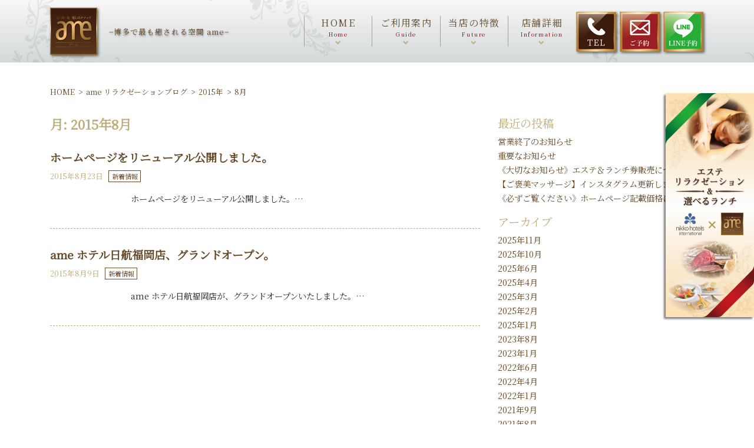

--- FILE ---
content_type: text/html; charset=UTF-8
request_url: https://www.ame-relaxation.com/date/2015/08
body_size: 13641
content:
<!DOCTYPE html>
<html dir="ltr" lang="ja" prefix="og: https://ogp.me/ns#">

<head>
    <meta charset="UTF-8">
    <meta name="viewport" content="width=device-width, initial-scale=1, shrink-to-fit=no">
    <meta name="format-detection" content="telephone=no">
    <link rel="profile" href="http://gmpg.org/xfn/11">
    <title>8月, 2015 - ameホテル日航福岡</title>
	<style>img:is([sizes="auto" i], [sizes^="auto," i]) { contain-intrinsic-size: 3000px 1500px }</style>
	
		<!-- All in One SEO 4.8.9 - aioseo.com -->
	<meta name="robots" content="max-image-preview:large" />
	<link rel="canonical" href="https://www.ame-relaxation.com/date/2015/08" />
	<meta name="generator" content="All in One SEO (AIOSEO) 4.8.9" />
		<script type="application/ld+json" class="aioseo-schema">
			{"@context":"https:\/\/schema.org","@graph":[{"@type":"BreadcrumbList","@id":"https:\/\/www.ame-relaxation.com\/date\/2015\/08#breadcrumblist","itemListElement":[{"@type":"ListItem","@id":"https:\/\/www.ame-relaxation.com#listItem","position":1,"name":"Home","item":"https:\/\/www.ame-relaxation.com","nextItem":{"@type":"ListItem","@id":"https:\/\/www.ame-relaxation.com\/date\/2015#listItem","name":2015}},{"@type":"ListItem","@id":"https:\/\/www.ame-relaxation.com\/date\/2015#listItem","position":2,"name":2015,"item":"https:\/\/www.ame-relaxation.com\/date\/2015","nextItem":{"@type":"ListItem","@id":"https:\/\/www.ame-relaxation.com\/date\/2015\/08#listItem","name":"08"},"previousItem":{"@type":"ListItem","@id":"https:\/\/www.ame-relaxation.com#listItem","name":"Home"}},{"@type":"ListItem","@id":"https:\/\/www.ame-relaxation.com\/date\/2015\/08#listItem","position":3,"name":"08","previousItem":{"@type":"ListItem","@id":"https:\/\/www.ame-relaxation.com\/date\/2015#listItem","name":2015}}]},{"@type":"CollectionPage","@id":"https:\/\/www.ame-relaxation.com\/date\/2015\/08#collectionpage","url":"https:\/\/www.ame-relaxation.com\/date\/2015\/08","name":"8\u6708, 2015 - ame\u30db\u30c6\u30eb\u65e5\u822a\u798f\u5ca1","inLanguage":"ja","isPartOf":{"@id":"https:\/\/www.ame-relaxation.com\/#website"},"breadcrumb":{"@id":"https:\/\/www.ame-relaxation.com\/date\/2015\/08#breadcrumblist"}},{"@type":"Organization","@id":"https:\/\/www.ame-relaxation.com\/#organization","name":"ame\u30db\u30c6\u30eb\u65e5\u822a\u798f\u5ca1","description":"\u535a\u591a\u3067\u6700\u3082\u7652\u3055\u308c\u308b\u7a7a\u9593 ame","url":"https:\/\/www.ame-relaxation.com\/","logo":{"@type":"ImageObject","url":"https:\/\/www.ame-relaxation.com\/wp-content\/uploads\/2021\/05\/logo.png","@id":"https:\/\/www.ame-relaxation.com\/date\/2015\/08\/#organizationLogo","width":80,"height":80,"caption":"ame\u30db\u30c6\u30eb\u65e5\u822a\u798f\u5ca1\u5e97"},"image":{"@id":"https:\/\/www.ame-relaxation.com\/date\/2015\/08\/#organizationLogo"}},{"@type":"WebSite","@id":"https:\/\/www.ame-relaxation.com\/#website","url":"https:\/\/www.ame-relaxation.com\/","name":"ame\u30db\u30c6\u30eb\u65e5\u822a\u798f\u5ca1","description":"\u535a\u591a\u3067\u6700\u3082\u7652\u3055\u308c\u308b\u7a7a\u9593 ame","inLanguage":"ja","publisher":{"@id":"https:\/\/www.ame-relaxation.com\/#organization"}}]}
		</script>
		<!-- All in One SEO -->

<link rel="alternate" type="application/rss+xml" title="ameホテル日航福岡 &raquo; フィード" href="https://www.ame-relaxation.com/feed" />
<link rel="alternate" type="application/rss+xml" title="ameホテル日航福岡 &raquo; コメントフィード" href="https://www.ame-relaxation.com/comments/feed" />
<script type="text/javascript">
/* <![CDATA[ */
window._wpemojiSettings = {"baseUrl":"https:\/\/s.w.org\/images\/core\/emoji\/16.0.1\/72x72\/","ext":".png","svgUrl":"https:\/\/s.w.org\/images\/core\/emoji\/16.0.1\/svg\/","svgExt":".svg","source":{"concatemoji":"https:\/\/www.ame-relaxation.com\/wp-includes\/js\/wp-emoji-release.min.js?ver=6.8.3"}};
/*! This file is auto-generated */
!function(s,n){var o,i,e;function c(e){try{var t={supportTests:e,timestamp:(new Date).valueOf()};sessionStorage.setItem(o,JSON.stringify(t))}catch(e){}}function p(e,t,n){e.clearRect(0,0,e.canvas.width,e.canvas.height),e.fillText(t,0,0);var t=new Uint32Array(e.getImageData(0,0,e.canvas.width,e.canvas.height).data),a=(e.clearRect(0,0,e.canvas.width,e.canvas.height),e.fillText(n,0,0),new Uint32Array(e.getImageData(0,0,e.canvas.width,e.canvas.height).data));return t.every(function(e,t){return e===a[t]})}function u(e,t){e.clearRect(0,0,e.canvas.width,e.canvas.height),e.fillText(t,0,0);for(var n=e.getImageData(16,16,1,1),a=0;a<n.data.length;a++)if(0!==n.data[a])return!1;return!0}function f(e,t,n,a){switch(t){case"flag":return n(e,"\ud83c\udff3\ufe0f\u200d\u26a7\ufe0f","\ud83c\udff3\ufe0f\u200b\u26a7\ufe0f")?!1:!n(e,"\ud83c\udde8\ud83c\uddf6","\ud83c\udde8\u200b\ud83c\uddf6")&&!n(e,"\ud83c\udff4\udb40\udc67\udb40\udc62\udb40\udc65\udb40\udc6e\udb40\udc67\udb40\udc7f","\ud83c\udff4\u200b\udb40\udc67\u200b\udb40\udc62\u200b\udb40\udc65\u200b\udb40\udc6e\u200b\udb40\udc67\u200b\udb40\udc7f");case"emoji":return!a(e,"\ud83e\udedf")}return!1}function g(e,t,n,a){var r="undefined"!=typeof WorkerGlobalScope&&self instanceof WorkerGlobalScope?new OffscreenCanvas(300,150):s.createElement("canvas"),o=r.getContext("2d",{willReadFrequently:!0}),i=(o.textBaseline="top",o.font="600 32px Arial",{});return e.forEach(function(e){i[e]=t(o,e,n,a)}),i}function t(e){var t=s.createElement("script");t.src=e,t.defer=!0,s.head.appendChild(t)}"undefined"!=typeof Promise&&(o="wpEmojiSettingsSupports",i=["flag","emoji"],n.supports={everything:!0,everythingExceptFlag:!0},e=new Promise(function(e){s.addEventListener("DOMContentLoaded",e,{once:!0})}),new Promise(function(t){var n=function(){try{var e=JSON.parse(sessionStorage.getItem(o));if("object"==typeof e&&"number"==typeof e.timestamp&&(new Date).valueOf()<e.timestamp+604800&&"object"==typeof e.supportTests)return e.supportTests}catch(e){}return null}();if(!n){if("undefined"!=typeof Worker&&"undefined"!=typeof OffscreenCanvas&&"undefined"!=typeof URL&&URL.createObjectURL&&"undefined"!=typeof Blob)try{var e="postMessage("+g.toString()+"("+[JSON.stringify(i),f.toString(),p.toString(),u.toString()].join(",")+"));",a=new Blob([e],{type:"text/javascript"}),r=new Worker(URL.createObjectURL(a),{name:"wpTestEmojiSupports"});return void(r.onmessage=function(e){c(n=e.data),r.terminate(),t(n)})}catch(e){}c(n=g(i,f,p,u))}t(n)}).then(function(e){for(var t in e)n.supports[t]=e[t],n.supports.everything=n.supports.everything&&n.supports[t],"flag"!==t&&(n.supports.everythingExceptFlag=n.supports.everythingExceptFlag&&n.supports[t]);n.supports.everythingExceptFlag=n.supports.everythingExceptFlag&&!n.supports.flag,n.DOMReady=!1,n.readyCallback=function(){n.DOMReady=!0}}).then(function(){return e}).then(function(){var e;n.supports.everything||(n.readyCallback(),(e=n.source||{}).concatemoji?t(e.concatemoji):e.wpemoji&&e.twemoji&&(t(e.twemoji),t(e.wpemoji)))}))}((window,document),window._wpemojiSettings);
/* ]]> */
</script>
<style id='wp-emoji-styles-inline-css' type='text/css'>

	img.wp-smiley, img.emoji {
		display: inline !important;
		border: none !important;
		box-shadow: none !important;
		height: 1em !important;
		width: 1em !important;
		margin: 0 0.07em !important;
		vertical-align: -0.1em !important;
		background: none !important;
		padding: 0 !important;
	}
</style>
<link rel='stylesheet' id='wp-block-library-css' href='https://www.ame-relaxation.com/wp-includes/css/dist/block-library/style.min.css?ver=6.8.3' type='text/css' media='all' />
<style id='classic-theme-styles-inline-css' type='text/css'>
/*! This file is auto-generated */
.wp-block-button__link{color:#fff;background-color:#32373c;border-radius:9999px;box-shadow:none;text-decoration:none;padding:calc(.667em + 2px) calc(1.333em + 2px);font-size:1.125em}.wp-block-file__button{background:#32373c;color:#fff;text-decoration:none}
</style>
<style id='global-styles-inline-css' type='text/css'>
:root{--wp--preset--aspect-ratio--square: 1;--wp--preset--aspect-ratio--4-3: 4/3;--wp--preset--aspect-ratio--3-4: 3/4;--wp--preset--aspect-ratio--3-2: 3/2;--wp--preset--aspect-ratio--2-3: 2/3;--wp--preset--aspect-ratio--16-9: 16/9;--wp--preset--aspect-ratio--9-16: 9/16;--wp--preset--color--black: #000000;--wp--preset--color--cyan-bluish-gray: #abb8c3;--wp--preset--color--white: #ffffff;--wp--preset--color--pale-pink: #f78da7;--wp--preset--color--vivid-red: #cf2e2e;--wp--preset--color--luminous-vivid-orange: #ff6900;--wp--preset--color--luminous-vivid-amber: #fcb900;--wp--preset--color--light-green-cyan: #7bdcb5;--wp--preset--color--vivid-green-cyan: #00d084;--wp--preset--color--pale-cyan-blue: #8ed1fc;--wp--preset--color--vivid-cyan-blue: #0693e3;--wp--preset--color--vivid-purple: #9b51e0;--wp--preset--gradient--vivid-cyan-blue-to-vivid-purple: linear-gradient(135deg,rgba(6,147,227,1) 0%,rgb(155,81,224) 100%);--wp--preset--gradient--light-green-cyan-to-vivid-green-cyan: linear-gradient(135deg,rgb(122,220,180) 0%,rgb(0,208,130) 100%);--wp--preset--gradient--luminous-vivid-amber-to-luminous-vivid-orange: linear-gradient(135deg,rgba(252,185,0,1) 0%,rgba(255,105,0,1) 100%);--wp--preset--gradient--luminous-vivid-orange-to-vivid-red: linear-gradient(135deg,rgba(255,105,0,1) 0%,rgb(207,46,46) 100%);--wp--preset--gradient--very-light-gray-to-cyan-bluish-gray: linear-gradient(135deg,rgb(238,238,238) 0%,rgb(169,184,195) 100%);--wp--preset--gradient--cool-to-warm-spectrum: linear-gradient(135deg,rgb(74,234,220) 0%,rgb(151,120,209) 20%,rgb(207,42,186) 40%,rgb(238,44,130) 60%,rgb(251,105,98) 80%,rgb(254,248,76) 100%);--wp--preset--gradient--blush-light-purple: linear-gradient(135deg,rgb(255,206,236) 0%,rgb(152,150,240) 100%);--wp--preset--gradient--blush-bordeaux: linear-gradient(135deg,rgb(254,205,165) 0%,rgb(254,45,45) 50%,rgb(107,0,62) 100%);--wp--preset--gradient--luminous-dusk: linear-gradient(135deg,rgb(255,203,112) 0%,rgb(199,81,192) 50%,rgb(65,88,208) 100%);--wp--preset--gradient--pale-ocean: linear-gradient(135deg,rgb(255,245,203) 0%,rgb(182,227,212) 50%,rgb(51,167,181) 100%);--wp--preset--gradient--electric-grass: linear-gradient(135deg,rgb(202,248,128) 0%,rgb(113,206,126) 100%);--wp--preset--gradient--midnight: linear-gradient(135deg,rgb(2,3,129) 0%,rgb(40,116,252) 100%);--wp--preset--font-size--small: 13px;--wp--preset--font-size--medium: 20px;--wp--preset--font-size--large: 36px;--wp--preset--font-size--x-large: 42px;--wp--preset--spacing--20: 0.44rem;--wp--preset--spacing--30: 0.67rem;--wp--preset--spacing--40: 1rem;--wp--preset--spacing--50: 1.5rem;--wp--preset--spacing--60: 2.25rem;--wp--preset--spacing--70: 3.38rem;--wp--preset--spacing--80: 5.06rem;--wp--preset--shadow--natural: 6px 6px 9px rgba(0, 0, 0, 0.2);--wp--preset--shadow--deep: 12px 12px 50px rgba(0, 0, 0, 0.4);--wp--preset--shadow--sharp: 6px 6px 0px rgba(0, 0, 0, 0.2);--wp--preset--shadow--outlined: 6px 6px 0px -3px rgba(255, 255, 255, 1), 6px 6px rgba(0, 0, 0, 1);--wp--preset--shadow--crisp: 6px 6px 0px rgba(0, 0, 0, 1);}:where(.is-layout-flex){gap: 0.5em;}:where(.is-layout-grid){gap: 0.5em;}body .is-layout-flex{display: flex;}.is-layout-flex{flex-wrap: wrap;align-items: center;}.is-layout-flex > :is(*, div){margin: 0;}body .is-layout-grid{display: grid;}.is-layout-grid > :is(*, div){margin: 0;}:where(.wp-block-columns.is-layout-flex){gap: 2em;}:where(.wp-block-columns.is-layout-grid){gap: 2em;}:where(.wp-block-post-template.is-layout-flex){gap: 1.25em;}:where(.wp-block-post-template.is-layout-grid){gap: 1.25em;}.has-black-color{color: var(--wp--preset--color--black) !important;}.has-cyan-bluish-gray-color{color: var(--wp--preset--color--cyan-bluish-gray) !important;}.has-white-color{color: var(--wp--preset--color--white) !important;}.has-pale-pink-color{color: var(--wp--preset--color--pale-pink) !important;}.has-vivid-red-color{color: var(--wp--preset--color--vivid-red) !important;}.has-luminous-vivid-orange-color{color: var(--wp--preset--color--luminous-vivid-orange) !important;}.has-luminous-vivid-amber-color{color: var(--wp--preset--color--luminous-vivid-amber) !important;}.has-light-green-cyan-color{color: var(--wp--preset--color--light-green-cyan) !important;}.has-vivid-green-cyan-color{color: var(--wp--preset--color--vivid-green-cyan) !important;}.has-pale-cyan-blue-color{color: var(--wp--preset--color--pale-cyan-blue) !important;}.has-vivid-cyan-blue-color{color: var(--wp--preset--color--vivid-cyan-blue) !important;}.has-vivid-purple-color{color: var(--wp--preset--color--vivid-purple) !important;}.has-black-background-color{background-color: var(--wp--preset--color--black) !important;}.has-cyan-bluish-gray-background-color{background-color: var(--wp--preset--color--cyan-bluish-gray) !important;}.has-white-background-color{background-color: var(--wp--preset--color--white) !important;}.has-pale-pink-background-color{background-color: var(--wp--preset--color--pale-pink) !important;}.has-vivid-red-background-color{background-color: var(--wp--preset--color--vivid-red) !important;}.has-luminous-vivid-orange-background-color{background-color: var(--wp--preset--color--luminous-vivid-orange) !important;}.has-luminous-vivid-amber-background-color{background-color: var(--wp--preset--color--luminous-vivid-amber) !important;}.has-light-green-cyan-background-color{background-color: var(--wp--preset--color--light-green-cyan) !important;}.has-vivid-green-cyan-background-color{background-color: var(--wp--preset--color--vivid-green-cyan) !important;}.has-pale-cyan-blue-background-color{background-color: var(--wp--preset--color--pale-cyan-blue) !important;}.has-vivid-cyan-blue-background-color{background-color: var(--wp--preset--color--vivid-cyan-blue) !important;}.has-vivid-purple-background-color{background-color: var(--wp--preset--color--vivid-purple) !important;}.has-black-border-color{border-color: var(--wp--preset--color--black) !important;}.has-cyan-bluish-gray-border-color{border-color: var(--wp--preset--color--cyan-bluish-gray) !important;}.has-white-border-color{border-color: var(--wp--preset--color--white) !important;}.has-pale-pink-border-color{border-color: var(--wp--preset--color--pale-pink) !important;}.has-vivid-red-border-color{border-color: var(--wp--preset--color--vivid-red) !important;}.has-luminous-vivid-orange-border-color{border-color: var(--wp--preset--color--luminous-vivid-orange) !important;}.has-luminous-vivid-amber-border-color{border-color: var(--wp--preset--color--luminous-vivid-amber) !important;}.has-light-green-cyan-border-color{border-color: var(--wp--preset--color--light-green-cyan) !important;}.has-vivid-green-cyan-border-color{border-color: var(--wp--preset--color--vivid-green-cyan) !important;}.has-pale-cyan-blue-border-color{border-color: var(--wp--preset--color--pale-cyan-blue) !important;}.has-vivid-cyan-blue-border-color{border-color: var(--wp--preset--color--vivid-cyan-blue) !important;}.has-vivid-purple-border-color{border-color: var(--wp--preset--color--vivid-purple) !important;}.has-vivid-cyan-blue-to-vivid-purple-gradient-background{background: var(--wp--preset--gradient--vivid-cyan-blue-to-vivid-purple) !important;}.has-light-green-cyan-to-vivid-green-cyan-gradient-background{background: var(--wp--preset--gradient--light-green-cyan-to-vivid-green-cyan) !important;}.has-luminous-vivid-amber-to-luminous-vivid-orange-gradient-background{background: var(--wp--preset--gradient--luminous-vivid-amber-to-luminous-vivid-orange) !important;}.has-luminous-vivid-orange-to-vivid-red-gradient-background{background: var(--wp--preset--gradient--luminous-vivid-orange-to-vivid-red) !important;}.has-very-light-gray-to-cyan-bluish-gray-gradient-background{background: var(--wp--preset--gradient--very-light-gray-to-cyan-bluish-gray) !important;}.has-cool-to-warm-spectrum-gradient-background{background: var(--wp--preset--gradient--cool-to-warm-spectrum) !important;}.has-blush-light-purple-gradient-background{background: var(--wp--preset--gradient--blush-light-purple) !important;}.has-blush-bordeaux-gradient-background{background: var(--wp--preset--gradient--blush-bordeaux) !important;}.has-luminous-dusk-gradient-background{background: var(--wp--preset--gradient--luminous-dusk) !important;}.has-pale-ocean-gradient-background{background: var(--wp--preset--gradient--pale-ocean) !important;}.has-electric-grass-gradient-background{background: var(--wp--preset--gradient--electric-grass) !important;}.has-midnight-gradient-background{background: var(--wp--preset--gradient--midnight) !important;}.has-small-font-size{font-size: var(--wp--preset--font-size--small) !important;}.has-medium-font-size{font-size: var(--wp--preset--font-size--medium) !important;}.has-large-font-size{font-size: var(--wp--preset--font-size--large) !important;}.has-x-large-font-size{font-size: var(--wp--preset--font-size--x-large) !important;}
:where(.wp-block-post-template.is-layout-flex){gap: 1.25em;}:where(.wp-block-post-template.is-layout-grid){gap: 1.25em;}
:where(.wp-block-columns.is-layout-flex){gap: 2em;}:where(.wp-block-columns.is-layout-grid){gap: 2em;}
:root :where(.wp-block-pullquote){font-size: 1.5em;line-height: 1.6;}
</style>
<link rel='stylesheet' id='contact-form-7-css' href='https://www.ame-relaxation.com/wp-content/plugins/contact-form-7/includes/css/styles.css?ver=6.1.3' type='text/css' media='all' />
<link rel='stylesheet' id='child-understrap-styles-css' href='https://www.ame-relaxation.com/wp-content/themes/understrap-child-master/css/child-theme.min.css?ver=0.5.5' type='text/css' media='all' />
<link rel='stylesheet' id='slick-style-css' href='https://www.ame-relaxation.com/wp-content/themes/understrap-child-master/src/slick/slick.css?ver=1.0.3' type='text/css' media='all' />
<link rel='stylesheet' id='slick-theme-style-css' href='https://www.ame-relaxation.com/wp-content/themes/understrap-child-master/src/slick/slick-theme.css?ver=1.0.3' type='text/css' media='all' />
<link rel='stylesheet' id='hiraku-style-css' href='https://www.ame-relaxation.com/wp-content/themes/understrap-child-master/src/hiraku/hiraku.css?ver=1.0.4' type='text/css' media='all' />
<link rel='stylesheet' id='animate-style-css' href='https://www.ame-relaxation.com/wp-content/themes/understrap-child-master/src/animate/animate.css?ver=1.0.6' type='text/css' media='all' />
<link rel='stylesheet' id='jquery-ui-smoothness-css' href='https://www.ame-relaxation.com/wp-content/plugins/contact-form-7/includes/js/jquery-ui/themes/smoothness/jquery-ui.min.css?ver=1.12.1' type='text/css' media='screen' />
<script type="text/javascript" src="https://www.ame-relaxation.com/wp-includes/js/jquery/jquery.min.js?ver=3.7.1" id="jquery-core-js"></script>
<script type="text/javascript" src="https://www.ame-relaxation.com/wp-includes/js/jquery/jquery-migrate.min.js?ver=3.4.1" id="jquery-migrate-js"></script>
<link rel="https://api.w.org/" href="https://www.ame-relaxation.com/wp-json/" /><link rel="EditURI" type="application/rsd+xml" title="RSD" href="https://www.ame-relaxation.com/xmlrpc.php?rsd" />
<meta name="generator" content="WordPress 6.8.3" />

	<!-- Global site tag (gtag.js) - Google Analytics -->
<script async src="https://www.googletagmanager.com/gtag/js?id=UA-65960929-1"></script>
<script>
  window.dataLayer = window.dataLayer || [];
  function gtag(){dataLayer.push(arguments);}
  gtag('js', new Date());

  gtag('config', 'UA-65960929-1');
</script>

<meta name="google-site-verification" content="lnqJuk85_nISfGyitYM019IvSlOH1i1dOv4y3ON_9Xo" />
<meta name="mobile-web-app-capable" content="yes">
<meta name="apple-mobile-web-app-capable" content="yes">
<meta name="apple-mobile-web-app-title" content="ameホテル日航福岡 - 博多で最も癒される空間 ame">
<link rel="icon" href="https://www.ame-relaxation.com/wp-content/uploads/2021/04/cropped-sign_logo_favicon-32x32.png" sizes="32x32" />
<link rel="icon" href="https://www.ame-relaxation.com/wp-content/uploads/2021/04/cropped-sign_logo_favicon-192x192.png" sizes="192x192" />
<link rel="apple-touch-icon" href="https://www.ame-relaxation.com/wp-content/uploads/2021/04/cropped-sign_logo_favicon-180x180.png" />
<meta name="msapplication-TileImage" content="https://www.ame-relaxation.com/wp-content/uploads/2021/04/cropped-sign_logo_favicon-270x270.png" />
</head>

<body class="archive date wp-custom-logo wp-embed-responsive wp-theme-understrap wp-child-theme-understrap-child-master group-blog hfeed">
        <div class="site" id="page">

        <!-- ******************* The Navbar Area ******************* -->
        <div id="wrapper-navbar" class="wrapper-navbar" itemscope itemtype="http://schema.org/WebSite">

            <a class="skip-link sr-only sr-only-focusable" href="#content">コンテンツへスキップ</a>

            <nav class="navbar navbar-expand-lg bg-nav-l header-globalMenu" id="header-globalMenu">

                                    <div class="container">
                    
                    <!-- Your site title as branding in the menu -->
                                            
                            <a href="https://www.ame-relaxation.com/" class="navbar-brand custom-logo-link" rel="home"><img width="80" height="80" src="https://www.ame-relaxation.com/wp-content/uploads/2021/05/logo.png" class="img-fluid" alt="ameホテル日航福岡店" decoding="async" /></a>
                        
                    
                                        <!-- end custom logo -->

                    <!-- custom logo 右側のdescription-->
                    <div class="headerSide d-none d-lg-block px-1" id="headerSide">
                        <div class="headerSide_description">
                            &minus;博多で最も癒される空間 ame&minus;
                        </div>
                    </div>





                    <!-- ドロワーメニューボタン -->
                    <!-- <button type="button" class="navbar-toggler collapsed js-offcanvas-btn">
						<span class="sr-only">Toggle navigation</span>
						<span class="hiraku-open-btn-line"></span>
					</button> -->

                    <!-- The WordPress Menu goes here -->
                    <div id="navbarNavDropdown" class="collapse navbar-collapse"><ul id="main-menu" class="navbar-nav ml-auto"><li id="menu-item-28" class="menu-item menu-item-type-post_type menu-item-object-page menu-item-home menu-item-28"><a href="https://www.ame-relaxation.com/">HOME<br /><span>Home</span></a></li>
<li id="menu-item-131" class="menu-item menu-item-type-custom menu-item-object-custom menu-item-has-children menu-item-131"><a title="Guide">ご利用案内<br /><span>Guide</span></a>
<ul class="sub-menu">
	<li id="menu-item-135" class="menu-item menu-item-type-post_type menu-item-object-page menu-item-135"><a href="https://www.ame-relaxation.com/about_us">初めての方へ<br /><span></span></a></li>
	<li id="menu-item-134" class="menu-item menu-item-type-post_type menu-item-object-page menu-item-134"><a href="https://www.ame-relaxation.com/menu">メニュー・料金<br /><span></span></a></li>
	<li id="menu-item-2611" class="menu-item menu-item-type-post_type menu-item-object-page menu-item-2611"><a href="https://www.ame-relaxation.com/bridal">ブライダル<br /><span></span></a></li>
	<li id="menu-item-136" class="menu-item menu-item-type-post_type menu-item-object-page menu-item-136"><a href="https://www.ame-relaxation.com/flow">施術の流れ<br /><span></span></a></li>
</ul>
</li>
<li id="menu-item-132" class="menu-item menu-item-type-custom menu-item-object-custom menu-item-has-children menu-item-132"><a title="Future">当店の特徴<br /><span>Future</span></a>
<ul class="sub-menu">
	<li id="menu-item-137" class="menu-item menu-item-type-post_type menu-item-object-page menu-item-137"><a href="https://www.ame-relaxation.com/feature">ameについて<br /><span></span></a></li>
	<li id="menu-item-138" class="menu-item menu-item-type-post_type menu-item-object-page menu-item-138"><a href="https://www.ame-relaxation.com/voice">お客様の声<br /><span></span></a></li>
	<li id="menu-item-139" class="menu-item menu-item-type-post_type menu-item-object-page menu-item-139"><a href="https://www.ame-relaxation.com/recommender">推薦者の声<br /><span></span></a></li>
</ul>
</li>
<li id="menu-item-133" class="menu-item menu-item-type-custom menu-item-object-custom menu-item-has-children menu-item-133"><a title="Information">店舗詳細<br /><span>Information</span></a>
<ul class="sub-menu">
	<li id="menu-item-143" class="menu-item menu-item-type-post_type menu-item-object-page menu-item-143"><a href="https://www.ame-relaxation.com/salon">店舗詳細・アクセス<br /><span></span></a></li>
	<li id="menu-item-142" class="menu-item menu-item-type-post_type menu-item-object-page menu-item-142"><a href="https://www.ame-relaxation.com/item">取扱商品のご紹介<br /><span></span></a></li>
	<li id="menu-item-141" class="menu-item menu-item-type-post_type menu-item-object-page menu-item-141"><a href="https://www.ame-relaxation.com/campaign">ホームページ限定特典<br /><span></span></a></li>
	<li id="menu-item-140" class="menu-item menu-item-type-post_type menu-item-object-page menu-item-140"><a href="https://www.ame-relaxation.com/gift">ameギフト<br /><span></span></a></li>
</ul>
</li>
</ul></div>                    
                        <!-- コンタクトメニュー PC用 -->
                        <div class="d-none d-sm-block">
                            <div class="header-contactArea-pc">
                                <div class="d-flex flex-row justify-content-end">
                                    <div class="header-telBtn mr-1">
                                        <a href="https://www.ame-relaxation.com/contact#leadTitletitle">
                                            <img src="https://www.ame-relaxation.com/wp-content/themes/understrap-child-master/src/images/header-tel-btn.png" class="img-fluid" alt="お電話でのご予約・ご相談">
                                        </a>
                                    </div>
                                    <div class="header-mailBtn mr-1">
                                        <a href="https://www.ame-relaxation.com/contact#form">
                                            <img src="https://www.ame-relaxation.com/wp-content/themes/understrap-child-master/src/images/header-mail-btn.png" class="img-fluid" alt="メールでのご予約・ご相談">
                                        </a>
                                    </div>
                                    <div class="header-lineBtn">
                                        <a href="https://page.line.me/?accountId=069fwqzo&#038;openerPlatform=native&#038;openerKey=urlScheme%3Aexternal#mst_challenge=QE4HOkcrtU5vW9ulLQSjDvZPJB_HJkCfvZoKh22jSTw" target="_blank">
                                            <img src="https://www.ame-relaxation.com/wp-content/themes/understrap-child-master/src/images/header-line-btn.png" class="img-fluid" alt="LINEでのご予約・ご相談">
                                        </a>
                                    </div>
                                </div>
                            </div>
                        </div>

                        <!-- コンタクトメニュー PC用 -->
                        <!-- <div class="d-none d-lg-block">
                            <div class="header-contactArea-pc">
                                <div class="d-flex flex-row justify-content-end">
                                    <div class="header-telIcon">
                                        <div class="header-telIcon-inner">
                                            <a href=""></a>
                                            <img src="/src/images/header-telIcon.png" class="img-fluid" alt="お電話でのご予約・ご相談">
                                            <span>TEL</span>
                                        </div>
                                    </div>
                                    <div class="header-mailIcon">
                                        <div class="header-mailIcon-inner">
                                            <a href=""></a>
                                            <img src="/src/images/header-mailIcon.png" class="img-fluid" alt="メールでのご予約・ご相談">
                                            <span>ご予約</span>
                                        </div>
                                    </div>
                                </div>
                            </div>
                        </div> -->

                        <!-- コンタクトメニュー レシポンシブ時用 -->
                        <!-- <div class="d-lg-none d-inline-block"> -->
                        <div class="d-sm-none d-inline-block header-contactArea-sm">
                            <div class="d-flex flex-row justify-content-end">
                                <div class="header-telBtn-sp mr-1">
                                    <a href="tel:092-482-0117">
                                        <img src="https://www.ame-relaxation.com/wp-content/themes/understrap-child-master/src/images/header-tel-btn-sp.png" class="img-fluid" alt="お電話でのご予約・ご相談">
                                    </a>
                                </div>
                                <div class="header-mailBtn-sp mr-1">
                                    <a href="https://www.ame-relaxation.com/contact">
                                        <img src="https://www.ame-relaxation.com/wp-content/themes/understrap-child-master/src/images/header-mail-btn-sp.png" class="img-fluid" alt="メールでのご予約・ご相談">
                                    </a>
                                </div>
                                <div class="header-lineBtn-sp">
                                    <a href="https://page.line.me/?accountId=069fwqzo&#038;openerPlatform=native&#038;openerKey=urlScheme%3Aexternal#mst_challenge=QE4HOkcrtU5vW9ulLQSjDvZPJB_HJkCfvZoKh22jSTw" target="_blank">
                                        <img src="https://www.ame-relaxation.com/wp-content/themes/understrap-child-master/src/images/header-line-btn-sp.png" class="img-fluid" alt="LINEでのご予約・ご相談">
                                    </a>
                                </div>
                            </div>
                        </div>
                        <!-- </div> -->

                        <!-- コンタクトメニュー レシポンシブ時用 -->
                        <!-- <div class="d-lg-none">
                            <div class="header-contactArea-sm">
                                <div class="d-flex flex-row justify-content-end">
                                    <div class="header-telIcon">
                                        <div class="header-telIcon-inner">
                                            <a href="tel:092-482-0117"></a>
                                            <img src="/src/images/header-telIcon.png" class="img-fluid" alt="お電話でのご予約・ご相談">
                                            <span>TEL</span>
                                        </div>
                                    </div>
                                    <div class="header-mailIcon">
                                        <div class="header-mailIcon-inner">
                                            <a href=""></a>
                                            <img src="/src/images/header-mailIcon-sm.png" class="img-fluid" alt="メールでのご予約・ご相談">
                                            <span>ご予約</span>
                                        </div>
                                    </div>
                                </div>
                            </div>
                        </div> -->

                    </div><!-- .container -->
                
                <!-- レシポンシブ時のメニュー ↓ -->
                <!-- ドロワーメニューの本体 -->
                <!-- ※ヘッダー内に設定しておくと、非表示にしていても他の項目の位置に影響を及ぼすため、
				ヘッダー内から外した位置に記述 -->
                <nav class="header-drawerMenu d-lg-none" id="header-drawerMenu" role="navigation">
                    <div class="col-xs-6 col-sm-3 sidebar-offcanvas" id="sidebar">
                        <div class="js-offcanvas">
                            <div class="menu-dmenu-container"><ul id="menu-dmenu" class="menu-dmenu"><li id="menu-item-38" class="menu-item menu-item-type-post_type menu-item-object-page menu-item-home menu-item-38"><a href="https://www.ame-relaxation.com/">HOME<br /><span></span></a></li>
<li id="menu-item-2599" class="menu-category menu-item menu-item-type-custom menu-item-object-custom menu-item-2599"><a>ご利用案内<br /><span></span></a></li>
<li id="menu-item-155" class="menu-item menu-item-type-post_type menu-item-object-page menu-item-155"><a href="https://www.ame-relaxation.com/about_us">初めての方へ<br /><span></span></a></li>
<li id="menu-item-151" class="menu-item menu-item-type-post_type menu-item-object-page menu-item-151"><a href="https://www.ame-relaxation.com/campaign">ホームページ限定特典<br /><span></span></a></li>
<li id="menu-item-154" class="menu-item menu-item-type-post_type menu-item-object-page menu-item-154"><a href="https://www.ame-relaxation.com/menu">メニュー・料金<br /><span></span></a></li>
<li id="menu-item-2613" class="menu-item menu-item-type-post_type menu-item-object-page menu-item-2613"><a href="https://www.ame-relaxation.com/bridal">ブライダル<br /><span></span></a></li>
<li id="menu-item-159" class="menu-item menu-item-type-post_type menu-item-object-page menu-item-159"><a href="https://www.ame-relaxation.com/flow">施術の流れ<br /><span></span></a></li>
<li id="menu-item-2600" class="menu-category menu-item menu-item-type-custom menu-item-object-custom menu-item-2600"><a>当店の特徴<br /><span></span></a></li>
<li id="menu-item-149" class="menu-item menu-item-type-post_type menu-item-object-page menu-item-149"><a href="https://www.ame-relaxation.com/feature">ameについて<br /><span></span></a></li>
<li id="menu-item-150" class="menu-item menu-item-type-post_type menu-item-object-page menu-item-150"><a href="https://www.ame-relaxation.com/voice">お客様の声<br /><span></span></a></li>
<li id="menu-item-2601" class="menu-category menu-item menu-item-type-custom menu-item-object-custom menu-item-2601"><a>店舗詳細<br /><span></span></a></li>
<li id="menu-item-158" class="menu-item menu-item-type-post_type menu-item-object-page menu-item-158"><a href="https://www.ame-relaxation.com/recommender">推薦者の声<br /><span></span></a></li>
<li id="menu-item-157" class="menu-item menu-item-type-post_type menu-item-object-page menu-item-157"><a href="https://www.ame-relaxation.com/salon">店舗詳細・アクセス<br /><span></span></a></li>
<li id="menu-item-156" class="menu-item menu-item-type-post_type menu-item-object-page menu-item-156"><a href="https://www.ame-relaxation.com/item">取扱商品のご紹介<br /><span></span></a></li>
<li id="menu-item-148" class="menu-item menu-item-type-post_type menu-item-object-page menu-item-148"><a href="https://www.ame-relaxation.com/gift">ameギフト<br /><span></span></a></li>
<li id="menu-item-160" class="menu-item menu-item-type-post_type menu-item-object-page menu-item-160"><a href="https://www.ame-relaxation.com/faq">よくある質問<br /><span></span></a></li>
</ul></div>                            <!-- ドロワーメニュー内コンタクト用バナーエリア -->
                            <div class="header-drawerMenu-contactBanner">
                                <ul class="list-group list-group">
                                    <li class="list-group-item border border-0"><a href="tel:092-482-0117" class="btn btn-outline-primary text-nowrap rounded-0" role="button"><i class="fa fa-phone fa-fw" aria-hidden="true"></i>お電話でのご予約</a></li>
                                    <li class="list-group-item border border-0"><a href="https://www.ame-relaxation.com/contact" class="btn btn-outline-primary text-nowrap rounded-0" role="button"><i class="fa fa-envelope-o fa-fw" aria-hidden="true"></i>メールでのご予約</a></li>
                                    <li class="list-group-item border border-0"><a href="https://page.line.me/?accountId=069fwqzo&#038;openerPlatform=native&#038;openerKey=urlScheme%3Aexternal#mst_challenge=QE4HOkcrtU5vW9ulLQSjDvZPJB_HJkCfvZoKh22jSTw" class="btn btn-outline-primary text-nowrap rounded-0" role="button" target="_blank">LINEでのご予約</a></li>
                                </ul>
                            </div>
                        </div>
                    </div>
                </nav>

            </nav><!-- .site-navigation -->

        </div><!-- #wrapper-navbar end -->
<div class="wrapper wrapper-allPage-paddingTop postArchive" id="archive-wrapper">

    <div class="container" id="content" tabindex="-1">

        <!-- パンくずリスト設定（Breadcrumb NavXT） -->
        <section class="breadcrumbNavXT" id="breadcrumbNavXT">
            <div class="container-fluid">
                <div class="row">
                    <div>
                        <div class="breadcrumbNavXT-area py-2 mb-4">
                            <!-- Breadcrumb NavXT 7.4.1 -->
<span property="itemListElement" typeof="ListItem"><a property="item" typeof="WebPage" title="Go to ameホテル日航福岡." href="https://www.ame-relaxation.com" class="home" ><span property="name">HOME</span></a><meta property="position" content="1"></span> &nbsp;&gt; &nbsp;<span property="itemListElement" typeof="ListItem"><a property="item" typeof="WebPage" title="Go to ame リラクゼーションブログ." href="https://www.ame-relaxation.com/blog" class="post-root post post-post" ><span property="name">ame リラクゼーションブログ</span></a><meta property="position" content="2"></span> &nbsp;&gt; &nbsp;<span property="itemListElement" typeof="ListItem"><a property="item" typeof="WebPage" title="Go to the 2015年 archives." href="https://www.ame-relaxation.com/date/2015" class="archive date-year" ><span property="name">2015年</span></a><meta property="position" content="3"></span> &nbsp;&gt; &nbsp;<span property="itemListElement" typeof="ListItem"><a property="item" typeof="WebPage" title="Go to the 8月 archives." href="https://www.ame-relaxation.com/date/2015/08" class="archive date-month current-item" aria-current="page"><span property="name">8月</span></a><meta property="position" content="4"></span>                        </div>
                    </div>
                </div>
            </div>
        </section>
        <!-- パンくずリスト設定（Breadcrumb NavXT） end-->

        <div class="row">

            <!-- Do the left sidebar check -->
            

<div class="col-md content-area" id="primary">

            <main class="site-main" id="main">

                
                <header class="page-header">
                    <h1 class="page-title">月: <span>2015年8月</span></h1>                </header><!-- .page-header -->

                                
                
<article class="post-3296 post type-post status-publish format-standard hentry category-news" id="post-3296">
<div class="post-border-bottom">
    <header class="entry-header">

        <h2 class="entry-title"><a href="https://www.ame-relaxation.com/news/3296.html" rel="bookmark">ホームページをリニューアル公開しました。</a></h2>        
        <div class="entry-meta mb-3">
            
            
            <span class="dateTag">2015年8月23日</span>
            <span class="categoryTag"><a href="https://www.ame-relaxation.com/category/news" rel="category tag">新着情報</a></span>
        </div><!-- .entry-meta -->

        
    </header><!-- .entry-header -->

    
    <!-- 旧設定ここから（※これだとブログ内の最初の画像がサムネとして設定されない） -->
        <!-- ここにアイキャッチが設定されている場合の処理を記述 -->
    <!-- <div class="post-thumbnail"> -->
        <!-- </div> -->
        <!-- ここにアイキャッチが設定されていない場合の処理を記述 -->
    <!-- <div class="post-thumbnail">
    <img src="/src/images/noImage-1.jpg"
	class="img-fluid" alt="NO IMAGE">
	</div> -->
        <!-- 旧設定ここまで -->

    <div class="container-fluid mb-4">
    <div class="row">

    <!-- 新設定ここから（※サムネ未設定の際、ブログ内の最初の画像がサムネとして表示。詳細function.phpに記述。） -->
    <div class="col-4 col-lg-2 px-0">
    <a href="https://www.ame-relaxation.com/news/3296.html">
                    </a>
    </div>
    <!-- 新設定ここまで -->


    <div class="col-8 col-lg-10">
        <div class="entry-content">

            <p>ホームページをリニューアル公開しました。&#8230;</p>

            
        </div><!-- .entry-content -->
    </div>

    <footer class="entry-footer">

                        <!-- <p class=" categoryTag"></p> -->

    </footer><!-- .entry-footer -->
    </div><!-- .post-border-bottom -->
</article><!-- #post-## -->
                
                
<article class="post-3295 post type-post status-publish format-standard hentry category-news" id="post-3295">
<div class="post-border-bottom">
    <header class="entry-header">

        <h2 class="entry-title"><a href="https://www.ame-relaxation.com/news/3295.html" rel="bookmark">ame ホテル日航福岡店、グランドオープン。</a></h2>        
        <div class="entry-meta mb-3">
            
            
            <span class="dateTag">2015年8月9日</span>
            <span class="categoryTag"><a href="https://www.ame-relaxation.com/category/news" rel="category tag">新着情報</a></span>
        </div><!-- .entry-meta -->

        
    </header><!-- .entry-header -->

    
    <!-- 旧設定ここから（※これだとブログ内の最初の画像がサムネとして設定されない） -->
        <!-- ここにアイキャッチが設定されている場合の処理を記述 -->
    <!-- <div class="post-thumbnail"> -->
        <!-- </div> -->
        <!-- ここにアイキャッチが設定されていない場合の処理を記述 -->
    <!-- <div class="post-thumbnail">
    <img src="/src/images/noImage-1.jpg"
	class="img-fluid" alt="NO IMAGE">
	</div> -->
        <!-- 旧設定ここまで -->

    <div class="container-fluid mb-4">
    <div class="row">

    <!-- 新設定ここから（※サムネ未設定の際、ブログ内の最初の画像がサムネとして表示。詳細function.phpに記述。） -->
    <div class="col-4 col-lg-2 px-0">
    <a href="https://www.ame-relaxation.com/news/3295.html">
                    </a>
    </div>
    <!-- 新設定ここまで -->


    <div class="col-8 col-lg-10">
        <div class="entry-content">

            <p>ame ホテル日航福岡店が、グランドオープンいたしました。&#8230;</p>

            
        </div><!-- .entry-content -->
    </div>

    <footer class="entry-footer">

                        <!-- <p class=" categoryTag"></p> -->

    </footer><!-- .entry-footer -->
    </div><!-- .post-border-bottom -->
</article><!-- #post-## -->
                
                
            </main><!-- #main -->

            <!-- The pagination component -->
            
            <!-- Do the right sidebar check -->
            
</div><!-- #closing the primary container from /global-templates/left-sidebar-check.php -->



	
	<div class="col-md-4 widget-area" id="right-sidebar" role="complementary">

		<aside id="recent-posts-2" class="widget widget_recent_entries">
		<h3 class="widget-title">最近の投稿</h3>
		<ul>
											<li>
					<a href="https://www.ame-relaxation.com/news/3402.html">営業終了のお知らせ</a>
									</li>
											<li>
					<a href="https://www.ame-relaxation.com/news/%e6%96%b0%e7%9d%80%e3%83%96%e3%83%ad%e3%82%b0/3397.html">重要なお知らせ</a>
									</li>
											<li>
					<a href="https://www.ame-relaxation.com/news/3389.html">《大切なお知らせ》エステ＆ランチ券販売について</a>
									</li>
											<li>
					<a href="https://www.ame-relaxation.com/news/3382.html">【ご褒美マッサージ】インスタグラム更新しました♪</a>
									</li>
											<li>
					<a href="https://www.ame-relaxation.com/news/3379.html">《必ずご覧ください》ホームページ記載価格について</a>
									</li>
					</ul>

		</aside><aside id="archives-3" class="widget widget_archive"><h3 class="widget-title">アーカイブ</h3>
			<ul>
					<li><a href='https://www.ame-relaxation.com/date/2025/11'>2025年11月</a></li>
	<li><a href='https://www.ame-relaxation.com/date/2025/10'>2025年10月</a></li>
	<li><a href='https://www.ame-relaxation.com/date/2025/06'>2025年6月</a></li>
	<li><a href='https://www.ame-relaxation.com/date/2025/04'>2025年4月</a></li>
	<li><a href='https://www.ame-relaxation.com/date/2025/03'>2025年3月</a></li>
	<li><a href='https://www.ame-relaxation.com/date/2025/02'>2025年2月</a></li>
	<li><a href='https://www.ame-relaxation.com/date/2025/01'>2025年1月</a></li>
	<li><a href='https://www.ame-relaxation.com/date/2023/08'>2023年8月</a></li>
	<li><a href='https://www.ame-relaxation.com/date/2023/01'>2023年1月</a></li>
	<li><a href='https://www.ame-relaxation.com/date/2022/06'>2022年6月</a></li>
	<li><a href='https://www.ame-relaxation.com/date/2022/04'>2022年4月</a></li>
	<li><a href='https://www.ame-relaxation.com/date/2022/01'>2022年1月</a></li>
	<li><a href='https://www.ame-relaxation.com/date/2021/09'>2021年9月</a></li>
	<li><a href='https://www.ame-relaxation.com/date/2021/08'>2021年8月</a></li>
	<li><a href='https://www.ame-relaxation.com/date/2021/02'>2021年2月</a></li>
	<li><a href='https://www.ame-relaxation.com/date/2020/06'>2020年6月</a></li>
	<li><a href='https://www.ame-relaxation.com/date/2020/05'>2020年5月</a></li>
	<li><a href='https://www.ame-relaxation.com/date/2020/04'>2020年4月</a></li>
	<li><a href='https://www.ame-relaxation.com/date/2020/02'>2020年2月</a></li>
	<li><a href='https://www.ame-relaxation.com/date/2019/11'>2019年11月</a></li>
	<li><a href='https://www.ame-relaxation.com/date/2019/09'>2019年9月</a></li>
	<li><a href='https://www.ame-relaxation.com/date/2019/08'>2019年8月</a></li>
	<li><a href='https://www.ame-relaxation.com/date/2019/07'>2019年7月</a></li>
	<li><a href='https://www.ame-relaxation.com/date/2019/05'>2019年5月</a></li>
	<li><a href='https://www.ame-relaxation.com/date/2019/04'>2019年4月</a></li>
	<li><a href='https://www.ame-relaxation.com/date/2019/03'>2019年3月</a></li>
	<li><a href='https://www.ame-relaxation.com/date/2019/02'>2019年2月</a></li>
	<li><a href='https://www.ame-relaxation.com/date/2019/01'>2019年1月</a></li>
	<li><a href='https://www.ame-relaxation.com/date/2018/11'>2018年11月</a></li>
	<li><a href='https://www.ame-relaxation.com/date/2018/10'>2018年10月</a></li>
	<li><a href='https://www.ame-relaxation.com/date/2018/09'>2018年9月</a></li>
	<li><a href='https://www.ame-relaxation.com/date/2018/08'>2018年8月</a></li>
	<li><a href='https://www.ame-relaxation.com/date/2018/07'>2018年7月</a></li>
	<li><a href='https://www.ame-relaxation.com/date/2018/06'>2018年6月</a></li>
	<li><a href='https://www.ame-relaxation.com/date/2018/05'>2018年5月</a></li>
	<li><a href='https://www.ame-relaxation.com/date/2018/03'>2018年3月</a></li>
	<li><a href='https://www.ame-relaxation.com/date/2018/01'>2018年1月</a></li>
	<li><a href='https://www.ame-relaxation.com/date/2017/12'>2017年12月</a></li>
	<li><a href='https://www.ame-relaxation.com/date/2017/11'>2017年11月</a></li>
	<li><a href='https://www.ame-relaxation.com/date/2017/10'>2017年10月</a></li>
	<li><a href='https://www.ame-relaxation.com/date/2017/09'>2017年9月</a></li>
	<li><a href='https://www.ame-relaxation.com/date/2017/08'>2017年8月</a></li>
	<li><a href='https://www.ame-relaxation.com/date/2017/07'>2017年7月</a></li>
	<li><a href='https://www.ame-relaxation.com/date/2017/06'>2017年6月</a></li>
	<li><a href='https://www.ame-relaxation.com/date/2017/05'>2017年5月</a></li>
	<li><a href='https://www.ame-relaxation.com/date/2017/04'>2017年4月</a></li>
	<li><a href='https://www.ame-relaxation.com/date/2017/03'>2017年3月</a></li>
	<li><a href='https://www.ame-relaxation.com/date/2017/02'>2017年2月</a></li>
	<li><a href='https://www.ame-relaxation.com/date/2017/01'>2017年1月</a></li>
	<li><a href='https://www.ame-relaxation.com/date/2016/12'>2016年12月</a></li>
	<li><a href='https://www.ame-relaxation.com/date/2016/11'>2016年11月</a></li>
	<li><a href='https://www.ame-relaxation.com/date/2016/10'>2016年10月</a></li>
	<li><a href='https://www.ame-relaxation.com/date/2016/09'>2016年9月</a></li>
	<li><a href='https://www.ame-relaxation.com/date/2016/08'>2016年8月</a></li>
	<li><a href='https://www.ame-relaxation.com/date/2016/07'>2016年7月</a></li>
	<li><a href='https://www.ame-relaxation.com/date/2016/06'>2016年6月</a></li>
	<li><a href='https://www.ame-relaxation.com/date/2016/05'>2016年5月</a></li>
	<li><a href='https://www.ame-relaxation.com/date/2016/04'>2016年4月</a></li>
	<li><a href='https://www.ame-relaxation.com/date/2016/03'>2016年3月</a></li>
	<li><a href='https://www.ame-relaxation.com/date/2016/02'>2016年2月</a></li>
	<li><a href='https://www.ame-relaxation.com/date/2016/01'>2016年1月</a></li>
	<li><a href='https://www.ame-relaxation.com/date/2015/12'>2015年12月</a></li>
	<li><a href='https://www.ame-relaxation.com/date/2015/11'>2015年11月</a></li>
	<li><a href='https://www.ame-relaxation.com/date/2015/10'>2015年10月</a></li>
	<li><a href='https://www.ame-relaxation.com/date/2015/09'>2015年9月</a></li>
	<li><a href='https://www.ame-relaxation.com/date/2015/08' aria-current="page">2015年8月</a></li>
			</ul>

			</aside><aside id="categories-3" class="widget widget_categories"><h3 class="widget-title">カテゴリー</h3>
			<ul>
					<li class="cat-item cat-item-26"><a href="https://www.ame-relaxation.com/category/blog/%e3%82%a2%e3%82%a4%e3%82%bb%e3%83%a9%e3%83%94%e3%83%bc">アイセラピー</a>
</li>
	<li class="cat-item cat-item-23"><a href="https://www.ame-relaxation.com/category/blog">お悩み別コンテンツ</a>
</li>
	<li class="cat-item cat-item-25"><a href="https://www.ame-relaxation.com/category/blog/%e3%83%89%e3%82%a4%e3%83%84%e5%bc%8f%e3%83%95%e3%83%83%e3%83%88%e3%82%b1%e3%82%a2">ドイツ式フットケア</a>
</li>
	<li class="cat-item cat-item-33"><a href="https://www.ame-relaxation.com/category/blog/%e3%83%90%e3%83%aa%e5%bc%8f%e3%82%a2%e3%83%ad%e3%83%9e%e3%83%88%e3%83%aa%e3%83%bc%e3%83%88%e3%83%a1%e3%83%b3%e3%83%88">バリ式アロマトリートメント</a>
</li>
	<li class="cat-item cat-item-24"><a href="https://www.ame-relaxation.com/category/blog/%e3%83%95%e3%82%a7%e3%82%a4%e3%82%b7%e3%83%a3%e3%83%ab">フェイシャル</a>
</li>
	<li class="cat-item cat-item-30"><a href="https://www.ame-relaxation.com/category/blog/%e3%83%9c%e3%83%87%e3%82%a3%e3%82%bb%e3%83%a9%e3%83%94%e3%83%bc">ボディセラピー</a>
</li>
	<li class="cat-item cat-item-32"><a href="https://www.ame-relaxation.com/category/blog/%e3%83%a1%e3%83%b3%e3%82%ba%e3%82%a8%e3%82%b9%e3%83%86">メンズエステ</a>
</li>
	<li class="cat-item cat-item-29"><a href="https://www.ame-relaxation.com/category/blog/%e3%83%aa%e3%83%a9%e3%82%af%e3%82%bc%e3%83%bc%e3%82%b7%e3%83%a7%e3%83%b3%e3%83%a1%e3%83%8b%e3%83%a5%e3%83%bc">リラクゼーションメニュー</a>
</li>
	<li class="cat-item cat-item-31"><a href="https://www.ame-relaxation.com/category/blog/%e5%8f%b0%e6%b9%be%e5%bc%8f%e3%83%aa%e3%83%95%e3%83%ac%e3%82%af%e3%82%bd%e3%83%ad%e3%82%b8%e3%83%bc">台湾式リフレクソロジー</a>
</li>
	<li class="cat-item cat-item-28"><a href="https://www.ame-relaxation.com/category/news/%e6%96%b0%e7%9d%80%e3%83%96%e3%83%ad%e3%82%b0">新着ブログ</a>
</li>
	<li class="cat-item cat-item-22"><a href="https://www.ame-relaxation.com/category/news">新着情報</a>
</li>
	<li class="cat-item cat-item-27"><a href="https://www.ame-relaxation.com/category/blog/%e8%85%b8%e3%83%90%e3%82%a6%e3%82%a8%e3%83%ab%e3%82%bb%e3%83%a9%e3%83%94%e3%83%bc">腸バウエルセラピー</a>
</li>
			</ul>

			</aside><aside id="search-2" class="widget widget_search">
<form method="get" id="searchform" action="https://www.ame-relaxation.com/" role="search">
	<label class="sr-only" for="s">検索</label>
	<div class="input-group">
		<input class="field form-control" id="s" name="s" type="text"
			placeholder="検索 &hellip;" value="">
		<span class="input-group-append">
			<input class="submit btn btn-primary" id="searchsubmit" name="submit" type="submit"
			value="検索">
		</span>
	</div>
</form>
</aside>
</div><!-- #right-sidebar -->


        </div> <!-- .row -->

    </div><!-- #content -->

</div><!-- #archive-wrapper -->




<div class="wrapper" id="wrapper-footer">

    <div class="footer-back">

        <div class="container">

            <div class="row">

                <div class="col-md-12">

                    <!-- PC時表示用フッター -->
                    <footer class="d-none d-md-block site-footer" id="colophon">
                        <!-- 試作スペース -->
                        <div class="footer-menu py-5">
                            <div class="row justify-content-end justify-content-xl-around">

                                <div class="col-xl-2 col-md-4">
                                    <div class="footer-menu-home pt-4">
                                        <a href="https://www.ame-relaxation.com">
                                            <img src="https://www.ame-relaxation.com/wp-content/themes/understrap-child-master/src/images/logo.png" class="img-fluid" alt="ホーム">
                                        </a>
                                    </div>
                                                                    </div>
                                <div class="col-xl-2 col-md-4">
                                    <div class="menu-fmenu-2-container"><ul id="menu-fmenu-2" class="menu"><li id="menu-item-79" class="menu-item menu-item-type-post_type menu-item-object-page menu-item-79"><a href="https://www.ame-relaxation.com/about_us">初めての方へ<br /><span></span></a></li>
<li id="menu-item-78" class="menu-item menu-item-type-post_type menu-item-object-page menu-item-78"><a href="https://www.ame-relaxation.com/menu">メニュー・料金<br /><span></span></a></li>
<li id="menu-item-2612" class="menu-item menu-item-type-post_type menu-item-object-page menu-item-2612"><a href="https://www.ame-relaxation.com/bridal">ブライダル<br /><span></span></a></li>
<li id="menu-item-77" class="menu-item menu-item-type-post_type menu-item-object-page menu-item-77"><a href="https://www.ame-relaxation.com/flow">施術の流れ<br /><span></span></a></li>
</ul></div>                                </div>
                                <div class="col-xl-2 col-md-4">
                                    <div class="menu-fmenu-3-container"><ul id="menu-fmenu-3" class="menu"><li id="menu-item-80" class="menu-item menu-item-type-post_type menu-item-object-page menu-item-80"><a href="https://www.ame-relaxation.com/feature">ameについて<br /><span></span></a></li>
<li id="menu-item-81" class="menu-item menu-item-type-post_type menu-item-object-page menu-item-81"><a href="https://www.ame-relaxation.com/voice">お客様の声<br /><span></span></a></li>
<li id="menu-item-83" class="menu-item menu-item-type-post_type menu-item-object-page menu-item-83"><a href="https://www.ame-relaxation.com/recommender">推薦者の声<br /><span></span></a></li>
</ul></div>                                </div>
                                <div class="col-xl-2 col-md-4">
                                    <div class="menu-fmenu-4-container"><ul id="menu-fmenu-4" class="menu"><li id="menu-item-109" class="menu-item menu-item-type-post_type menu-item-object-page menu-item-109"><a href="https://www.ame-relaxation.com/salon">店舗詳細・アクセス<br /><span></span></a></li>
<li id="menu-item-86" class="menu-item menu-item-type-post_type menu-item-object-page menu-item-86"><a href="https://www.ame-relaxation.com/item">取扱商品のご紹介<br /><span></span></a></li>
<li id="menu-item-3307" class="menu-item menu-item-type-post_type menu-item-object-page menu-item-3307"><a href="https://www.ame-relaxation.com/campaign">ホームページ限定特典<br /><span></span></a></li>
<li id="menu-item-2605" class="menu-item menu-item-type-post_type menu-item-object-page menu-item-2605"><a href="https://www.ame-relaxation.com/gift">ameギフト<br /><span></span></a></li>
<li id="menu-item-2602" class="menu-item menu-item-type-post_type menu-item-object-page menu-item-2602"><a href="https://www.ame-relaxation.com/faq">よくある質問<br /><span></span></a></li>
<li id="menu-item-2604" class="menu-item menu-item-type-post_type menu-item-object-page menu-item-2604"><a href="https://www.ame-relaxation.com/privacy_policy">プライバシーポリシー・個人情報<br /><span></span></a></li>
</ul></div>                                </div>
                                <div class="col-xl-2 col-md-4">
                                    <div class="menu-fmenu-5-container"><ul id="menu-fmenu-5" class="menu"><li id="menu-item-2606" class="menu-item menu-item-type-post_type menu-item-object-page current_page_parent menu-item-2606"><a href="https://www.ame-relaxation.com/blog">ame リラクゼーションブログ<br /><span></span></a></li>
</ul></div>                                </div>


                            </div>
                        </div>

                        <!-- copyrightスペース -->
                        <!-- <div class="footer-copyright text-right">
                            <p>Copyright &#169 2020 ame All Rights Reserved.</p>
                        </div> -->
                        <div class="footer-copyright  text-right">
                            <p>このサイトはreCAPTCHAによって保護されており、Googleの<a href="https://policies.google.com/privacy">プライバシーポリシー</a>と<a href="https://policies.google.com/terms">利用規約</a>が適用されます。</p>
                            <p>Copyright &#169 2020 ame All Rights Reserved.</p>
                        </div>

                        <!-- 試作スペース end -->

                        <!-- <div class="site-info"> -->

                        
                        <!-- </div> -->
                        <!-- .site-info -->

                    </footer><!-- #colophon -->

                    <!-- レシポンシブ時表示用フッター -->
                    <footer class="d-md-none site-footer" id="colophon">
                        <!-- 試作スペース -->
                        <div class="footer-menu py-5">
                            <div class="row justify-content-end">

                                <div class="col-xl-2 col-md-4 mb-3">

                                    <div class="footer-menu-home">
                                        <a href="https://www.ame-relaxation.com">
                                            <img src="https://www.ame-relaxation.com/wp-content/themes/understrap-child-master/src/images/logo.png" class="img-fluid" alt="ホーム">
                                        </a>
                                    </div>

                                    
                                </div>

                                <div class="col-xl-2 col-md-4 mb-3">

                                    <div class="fm-accordion1">
                                        <a class="" data-toggle="collapse" href="#fm-2" role="button" aria-expanded="false" aria-controls="fm-2">
                                            ご利用案内
                                        </a>
                                    </div>
                                    <div class="collapse" id="fm-2">
                                        <div class="menu-fmenu-2-container"><ul id="menu-fmenu-6" class="menu"><li class="menu-item menu-item-type-post_type menu-item-object-page menu-item-79"><a href="https://www.ame-relaxation.com/about_us">初めての方へ<br /><span></span></a></li>
<li class="menu-item menu-item-type-post_type menu-item-object-page menu-item-78"><a href="https://www.ame-relaxation.com/menu">メニュー・料金<br /><span></span></a></li>
<li class="menu-item menu-item-type-post_type menu-item-object-page menu-item-2612"><a href="https://www.ame-relaxation.com/bridal">ブライダル<br /><span></span></a></li>
<li class="menu-item menu-item-type-post_type menu-item-object-page menu-item-77"><a href="https://www.ame-relaxation.com/flow">施術の流れ<br /><span></span></a></li>
</ul></div>                                    </div>

                                </div>
                                <div class="col-xl-2 col-md-4 mb-3">

                                    <div class="fm-accordion2">
                                        <a class="" data-toggle="collapse" href="#fm-3" role="button" aria-expanded="false" aria-controls="fm-3">
                                            当店の特徴
                                        </a>
                                    </div>
                                    <div class="collapse" id="fm-3">
                                        <div class="menu-fmenu-3-container"><ul id="menu-fmenu-7" class="menu"><li class="menu-item menu-item-type-post_type menu-item-object-page menu-item-80"><a href="https://www.ame-relaxation.com/feature">ameについて<br /><span></span></a></li>
<li class="menu-item menu-item-type-post_type menu-item-object-page menu-item-81"><a href="https://www.ame-relaxation.com/voice">お客様の声<br /><span></span></a></li>
<li class="menu-item menu-item-type-post_type menu-item-object-page menu-item-83"><a href="https://www.ame-relaxation.com/recommender">推薦者の声<br /><span></span></a></li>
</ul></div>                                    </div>

                                </div>
                                <div class="col-xl-2 col-md-4">

                                    <div class="fm-accordion3">
                                        <a class="" data-toggle="collapse" href="#fm-4" role="button" aria-expanded="false" aria-controls="fm-4">
                                            店舗詳細
                                        </a>
                                    </div>
                                    <div class="collapse" id="fm-4">
                                        <div class="menu-fmenu-4-container"><ul id="menu-fmenu-8" class="menu"><li class="menu-item menu-item-type-post_type menu-item-object-page menu-item-109"><a href="https://www.ame-relaxation.com/salon">店舗詳細・アクセス<br /><span></span></a></li>
<li class="menu-item menu-item-type-post_type menu-item-object-page menu-item-86"><a href="https://www.ame-relaxation.com/item">取扱商品のご紹介<br /><span></span></a></li>
<li class="menu-item menu-item-type-post_type menu-item-object-page menu-item-3307"><a href="https://www.ame-relaxation.com/campaign">ホームページ限定特典<br /><span></span></a></li>
<li class="menu-item menu-item-type-post_type menu-item-object-page menu-item-2605"><a href="https://www.ame-relaxation.com/gift">ameギフト<br /><span></span></a></li>
<li class="menu-item menu-item-type-post_type menu-item-object-page menu-item-2602"><a href="https://www.ame-relaxation.com/faq">よくある質問<br /><span></span></a></li>
<li class="menu-item menu-item-type-post_type menu-item-object-page menu-item-2604"><a href="https://www.ame-relaxation.com/privacy_policy">プライバシーポリシー・個人情報<br /><span></span></a></li>
</ul></div>                                    </div>

                                </div>
                                <div class="col-xl-2 col-md-4">

                                    <div class="menu-fmenu-5-container"><ul id="menu-fmenu-9" class="menu"><li class="menu-item menu-item-type-post_type menu-item-object-page current_page_parent menu-item-2606"><a href="https://www.ame-relaxation.com/blog">ame リラクゼーションブログ<br /><span></span></a></li>
</ul></div>
                                </div>

                            </div>

                        </div>

                        <!-- copyrightスペース -->
                        <!-- <div class="footer-copyright text-center text-md-right">
                            <p>Copyright &#169 2021 ame All Rights Reserved.</p>
                        </div> -->
                        <!-- copyrightスペース -->
                        <div class="footer-copyright text-center text-md-right">
                            <p>このサイトはreCAPTCHAによって保護されており、Googleの<a href="https://policies.google.com/privacy">プライバシーポリシー</a>と<a href="https://policies.google.com/terms">利用規約</a>が適用されます。</p>
                            <p>Copyright &#169 2020 ame All Rights Reserved.</p>
                        </div>

                        <!-- 試作スペース end -->

                        <!-- <div class="site-info"> -->

                        
                        <!-- </div> -->
                        <!-- .site-info -->

                    </footer><!-- #colophon -->

                </div>
                <!--col end -->

            </div><!-- row end -->

        </div><!-- container end -->

    </div>

</div><!-- wrapper end -->

</div><!-- #page we need this extra closing tag here -->


<script type="speculationrules">
{"prefetch":[{"source":"document","where":{"and":[{"href_matches":"\/*"},{"not":{"href_matches":["\/wp-*.php","\/wp-admin\/*","\/wp-content\/uploads\/*","\/wp-content\/*","\/wp-content\/plugins\/*","\/wp-content\/themes\/understrap-child-master\/*","\/wp-content\/themes\/understrap\/*","\/*\\?(.+)"]}},{"not":{"selector_matches":"a[rel~=\"nofollow\"]"}},{"not":{"selector_matches":".no-prefetch, .no-prefetch a"}}]},"eagerness":"conservative"}]}
</script>
	<script>
		document.addEventListener('wpcf7mailsent', function(event) {
			gtag('event', 'submit', {
				'event_category': 'contactform7',
				'event_label': 'contact'
			});
		}, false);
	</script>
<script type="text/javascript" src="https://www.ame-relaxation.com/wp-includes/js/dist/hooks.min.js?ver=4d63a3d491d11ffd8ac6" id="wp-hooks-js"></script>
<script type="text/javascript" src="https://www.ame-relaxation.com/wp-includes/js/dist/i18n.min.js?ver=5e580eb46a90c2b997e6" id="wp-i18n-js"></script>
<script type="text/javascript" id="wp-i18n-js-after">
/* <![CDATA[ */
wp.i18n.setLocaleData( { 'text direction\u0004ltr': [ 'ltr' ] } );
/* ]]> */
</script>
<script type="text/javascript" src="https://www.ame-relaxation.com/wp-content/plugins/contact-form-7/includes/swv/js/index.js?ver=6.1.3" id="swv-js"></script>
<script type="text/javascript" id="contact-form-7-js-translations">
/* <![CDATA[ */
( function( domain, translations ) {
	var localeData = translations.locale_data[ domain ] || translations.locale_data.messages;
	localeData[""].domain = domain;
	wp.i18n.setLocaleData( localeData, domain );
} )( "contact-form-7", {"translation-revision-date":"2025-10-29 09:23:50+0000","generator":"GlotPress\/4.0.3","domain":"messages","locale_data":{"messages":{"":{"domain":"messages","plural-forms":"nplurals=1; plural=0;","lang":"ja_JP"},"This contact form is placed in the wrong place.":["\u3053\u306e\u30b3\u30f3\u30bf\u30af\u30c8\u30d5\u30a9\u30fc\u30e0\u306f\u9593\u9055\u3063\u305f\u4f4d\u7f6e\u306b\u7f6e\u304b\u308c\u3066\u3044\u307e\u3059\u3002"],"Error:":["\u30a8\u30e9\u30fc:"]}},"comment":{"reference":"includes\/js\/index.js"}} );
/* ]]> */
</script>
<script type="text/javascript" id="contact-form-7-js-before">
/* <![CDATA[ */
var wpcf7 = {
    "api": {
        "root": "https:\/\/www.ame-relaxation.com\/wp-json\/",
        "namespace": "contact-form-7\/v1"
    }
};
/* ]]> */
</script>
<script type="text/javascript" src="https://www.ame-relaxation.com/wp-content/plugins/contact-form-7/includes/js/index.js?ver=6.1.3" id="contact-form-7-js"></script>
<script type="text/javascript" src="https://www.ame-relaxation.com/wp-content/themes/understrap-child-master/src/matchHeight/jquery.matchHeight.js?ver=1.0.5" id="matchHeight-script-js"></script>
<script type="text/javascript" src="https://www.ame-relaxation.com/wp-content/themes/understrap-child-master/js/child-theme.min.js?ver=0.5.5" id="child-understrap-scripts-js"></script>
<script type="text/javascript" src="https://www.ame-relaxation.com/wp-content/themes/understrap-child-master/src/slick/slick.min.js?ver=1.0.2" id="slick-script-js"></script>
<script type="text/javascript" src="https://www.ame-relaxation.com/wp-content/themes/understrap-child-master/src/hiraku/hiraku.js?ver=1.0.5" id="hiraku-script-js"></script>
<script type="text/javascript" src="https://www.ame-relaxation.com/wp-content/themes/understrap-child-master/src/animate/wow.min.js?ver=1.0.7" id="wow-script-js"></script>
<script type="text/javascript" src="https://www.ame-relaxation.com/wp-content/themes/understrap-child-master/src/animate/wow_init.js?ver=1.0.8" id="wow_init-script-js"></script>
<script type="text/javascript" src="https://www.ame-relaxation.com/wp-includes/js/jquery/ui/core.min.js?ver=1.13.3" id="jquery-ui-core-js"></script>
<script type="text/javascript" src="https://www.ame-relaxation.com/wp-includes/js/jquery/ui/datepicker.min.js?ver=1.13.3" id="jquery-ui-datepicker-js"></script>
<script type="text/javascript" id="jquery-ui-datepicker-js-after">
/* <![CDATA[ */
jQuery(function(jQuery){jQuery.datepicker.setDefaults({"closeText":"\u9589\u3058\u308b","currentText":"\u4eca\u65e5","monthNames":["1\u6708","2\u6708","3\u6708","4\u6708","5\u6708","6\u6708","7\u6708","8\u6708","9\u6708","10\u6708","11\u6708","12\u6708"],"monthNamesShort":["1\u6708","2\u6708","3\u6708","4\u6708","5\u6708","6\u6708","7\u6708","8\u6708","9\u6708","10\u6708","11\u6708","12\u6708"],"nextText":"\u6b21","prevText":"\u524d","dayNames":["\u65e5\u66dc\u65e5","\u6708\u66dc\u65e5","\u706b\u66dc\u65e5","\u6c34\u66dc\u65e5","\u6728\u66dc\u65e5","\u91d1\u66dc\u65e5","\u571f\u66dc\u65e5"],"dayNamesShort":["\u65e5","\u6708","\u706b","\u6c34","\u6728","\u91d1","\u571f"],"dayNamesMin":["\u65e5","\u6708","\u706b","\u6c34","\u6728","\u91d1","\u571f"],"dateFormat":"yy\u5e74mm\u6708d\u65e5","firstDay":1,"isRTL":false});});
/* ]]> */
</script>
<script type="text/javascript" src="https://www.ame-relaxation.com/wp-content/plugins/contact-form-7/includes/js/html5-fallback.js?ver=6.1.3" id="contact-form-7-html5-fallback-js"></script>
<script type="text/javascript" src="https://www.google.com/recaptcha/api.js?render=6Le9LygcAAAAAC7S064U4IYIMBu7rHfcxiY88NiF&amp;ver=3.0" id="google-recaptcha-js"></script>
<script type="text/javascript" src="https://www.ame-relaxation.com/wp-includes/js/dist/vendor/wp-polyfill.min.js?ver=3.15.0" id="wp-polyfill-js"></script>
<script type="text/javascript" id="wpcf7-recaptcha-js-before">
/* <![CDATA[ */
var wpcf7_recaptcha = {
    "sitekey": "6Le9LygcAAAAAC7S064U4IYIMBu7rHfcxiY88NiF",
    "actions": {
        "homepage": "homepage",
        "contactform": "contactform"
    }
};
/* ]]> */
</script>
<script type="text/javascript" src="https://www.ame-relaxation.com/wp-content/plugins/contact-form-7/modules/recaptcha/index.js?ver=6.1.3" id="wpcf7-recaptcha-js"></script>

<!-- レシポンシブ時 フッター固定メニュー設定 start -->


<div class="d-lg-none">
    <ul class="footer_menu">
        <li>
            <a href="https://www.ame-relaxation.com/home">
                <i class="fa fa-home" aria-hidden="true"></i><br>HOME
            </a>
        </li>
        <li>
            <a href="https://www.ame-relaxation.com/campaign">
                <i class="fa fa-diamond" aria-hidden="true"></i><br>キャンペーン
            </a>
        </li>
        <li>
            <a href="https://www.ame-relaxation.com/salon">
                <i class="fa fa-user-o" aria-hidden="true"></i><br>店舗詳細
            </a>
        </li>
        <li>
            <button type="button" class="navbar-toggler collapsed js-offcanvas-btn">
                <span class="sr-only">Toggle navigation</span>
                <span class="hiraku-open-btn-line"></span>
                <span class="hiraku-menu-text">MENU</span>
            </button>
        </li>
    </ul>
</div>
 
<!-- レシポンシブ時 フッター固定メニュー設定 end -->

<!-- 先頭へ戻るボタン設定 -->
<div id="page_top"><a href="#"></a></div>

<!-- バナーボタン設定 PC -->
<div id="btn-gift" class="btn-gift d-none d-md-block">
    <a href="https://www.ame-relaxation.com/menu">
        <img src="https://www.ame-relaxation.com/wp-content/themes/understrap-child-master/src/images/nk_bnr_fixed.png" class="" alt="ホテル日航福岡のランチ＆エステもギフト券
">
    </a>
</div>
<!-- バナーボタン設定 スマホ -->
<div id="btn-gift-sp" class="btn-gift-sp d-md-none">
    <a href="https://www.ame-relaxation.com/menu">
        <img src="https://www.ame-relaxation.com/wp-content/themes/understrap-child-master/src/images/nk_bnr_fixed_sp.jpg" class="" alt="ホテル日航福岡のランチ＆エステもギフト券
">
    </a>
</div>

</body>

</html>

--- FILE ---
content_type: text/html; charset=utf-8
request_url: https://www.google.com/recaptcha/api2/anchor?ar=1&k=6Le9LygcAAAAAC7S064U4IYIMBu7rHfcxiY88NiF&co=aHR0cHM6Ly93d3cuYW1lLXJlbGF4YXRpb24uY29tOjQ0Mw..&hl=en&v=PoyoqOPhxBO7pBk68S4YbpHZ&size=invisible&anchor-ms=20000&execute-ms=30000&cb=fr88lajya47k
body_size: 48727
content:
<!DOCTYPE HTML><html dir="ltr" lang="en"><head><meta http-equiv="Content-Type" content="text/html; charset=UTF-8">
<meta http-equiv="X-UA-Compatible" content="IE=edge">
<title>reCAPTCHA</title>
<style type="text/css">
/* cyrillic-ext */
@font-face {
  font-family: 'Roboto';
  font-style: normal;
  font-weight: 400;
  font-stretch: 100%;
  src: url(//fonts.gstatic.com/s/roboto/v48/KFO7CnqEu92Fr1ME7kSn66aGLdTylUAMa3GUBHMdazTgWw.woff2) format('woff2');
  unicode-range: U+0460-052F, U+1C80-1C8A, U+20B4, U+2DE0-2DFF, U+A640-A69F, U+FE2E-FE2F;
}
/* cyrillic */
@font-face {
  font-family: 'Roboto';
  font-style: normal;
  font-weight: 400;
  font-stretch: 100%;
  src: url(//fonts.gstatic.com/s/roboto/v48/KFO7CnqEu92Fr1ME7kSn66aGLdTylUAMa3iUBHMdazTgWw.woff2) format('woff2');
  unicode-range: U+0301, U+0400-045F, U+0490-0491, U+04B0-04B1, U+2116;
}
/* greek-ext */
@font-face {
  font-family: 'Roboto';
  font-style: normal;
  font-weight: 400;
  font-stretch: 100%;
  src: url(//fonts.gstatic.com/s/roboto/v48/KFO7CnqEu92Fr1ME7kSn66aGLdTylUAMa3CUBHMdazTgWw.woff2) format('woff2');
  unicode-range: U+1F00-1FFF;
}
/* greek */
@font-face {
  font-family: 'Roboto';
  font-style: normal;
  font-weight: 400;
  font-stretch: 100%;
  src: url(//fonts.gstatic.com/s/roboto/v48/KFO7CnqEu92Fr1ME7kSn66aGLdTylUAMa3-UBHMdazTgWw.woff2) format('woff2');
  unicode-range: U+0370-0377, U+037A-037F, U+0384-038A, U+038C, U+038E-03A1, U+03A3-03FF;
}
/* math */
@font-face {
  font-family: 'Roboto';
  font-style: normal;
  font-weight: 400;
  font-stretch: 100%;
  src: url(//fonts.gstatic.com/s/roboto/v48/KFO7CnqEu92Fr1ME7kSn66aGLdTylUAMawCUBHMdazTgWw.woff2) format('woff2');
  unicode-range: U+0302-0303, U+0305, U+0307-0308, U+0310, U+0312, U+0315, U+031A, U+0326-0327, U+032C, U+032F-0330, U+0332-0333, U+0338, U+033A, U+0346, U+034D, U+0391-03A1, U+03A3-03A9, U+03B1-03C9, U+03D1, U+03D5-03D6, U+03F0-03F1, U+03F4-03F5, U+2016-2017, U+2034-2038, U+203C, U+2040, U+2043, U+2047, U+2050, U+2057, U+205F, U+2070-2071, U+2074-208E, U+2090-209C, U+20D0-20DC, U+20E1, U+20E5-20EF, U+2100-2112, U+2114-2115, U+2117-2121, U+2123-214F, U+2190, U+2192, U+2194-21AE, U+21B0-21E5, U+21F1-21F2, U+21F4-2211, U+2213-2214, U+2216-22FF, U+2308-230B, U+2310, U+2319, U+231C-2321, U+2336-237A, U+237C, U+2395, U+239B-23B7, U+23D0, U+23DC-23E1, U+2474-2475, U+25AF, U+25B3, U+25B7, U+25BD, U+25C1, U+25CA, U+25CC, U+25FB, U+266D-266F, U+27C0-27FF, U+2900-2AFF, U+2B0E-2B11, U+2B30-2B4C, U+2BFE, U+3030, U+FF5B, U+FF5D, U+1D400-1D7FF, U+1EE00-1EEFF;
}
/* symbols */
@font-face {
  font-family: 'Roboto';
  font-style: normal;
  font-weight: 400;
  font-stretch: 100%;
  src: url(//fonts.gstatic.com/s/roboto/v48/KFO7CnqEu92Fr1ME7kSn66aGLdTylUAMaxKUBHMdazTgWw.woff2) format('woff2');
  unicode-range: U+0001-000C, U+000E-001F, U+007F-009F, U+20DD-20E0, U+20E2-20E4, U+2150-218F, U+2190, U+2192, U+2194-2199, U+21AF, U+21E6-21F0, U+21F3, U+2218-2219, U+2299, U+22C4-22C6, U+2300-243F, U+2440-244A, U+2460-24FF, U+25A0-27BF, U+2800-28FF, U+2921-2922, U+2981, U+29BF, U+29EB, U+2B00-2BFF, U+4DC0-4DFF, U+FFF9-FFFB, U+10140-1018E, U+10190-1019C, U+101A0, U+101D0-101FD, U+102E0-102FB, U+10E60-10E7E, U+1D2C0-1D2D3, U+1D2E0-1D37F, U+1F000-1F0FF, U+1F100-1F1AD, U+1F1E6-1F1FF, U+1F30D-1F30F, U+1F315, U+1F31C, U+1F31E, U+1F320-1F32C, U+1F336, U+1F378, U+1F37D, U+1F382, U+1F393-1F39F, U+1F3A7-1F3A8, U+1F3AC-1F3AF, U+1F3C2, U+1F3C4-1F3C6, U+1F3CA-1F3CE, U+1F3D4-1F3E0, U+1F3ED, U+1F3F1-1F3F3, U+1F3F5-1F3F7, U+1F408, U+1F415, U+1F41F, U+1F426, U+1F43F, U+1F441-1F442, U+1F444, U+1F446-1F449, U+1F44C-1F44E, U+1F453, U+1F46A, U+1F47D, U+1F4A3, U+1F4B0, U+1F4B3, U+1F4B9, U+1F4BB, U+1F4BF, U+1F4C8-1F4CB, U+1F4D6, U+1F4DA, U+1F4DF, U+1F4E3-1F4E6, U+1F4EA-1F4ED, U+1F4F7, U+1F4F9-1F4FB, U+1F4FD-1F4FE, U+1F503, U+1F507-1F50B, U+1F50D, U+1F512-1F513, U+1F53E-1F54A, U+1F54F-1F5FA, U+1F610, U+1F650-1F67F, U+1F687, U+1F68D, U+1F691, U+1F694, U+1F698, U+1F6AD, U+1F6B2, U+1F6B9-1F6BA, U+1F6BC, U+1F6C6-1F6CF, U+1F6D3-1F6D7, U+1F6E0-1F6EA, U+1F6F0-1F6F3, U+1F6F7-1F6FC, U+1F700-1F7FF, U+1F800-1F80B, U+1F810-1F847, U+1F850-1F859, U+1F860-1F887, U+1F890-1F8AD, U+1F8B0-1F8BB, U+1F8C0-1F8C1, U+1F900-1F90B, U+1F93B, U+1F946, U+1F984, U+1F996, U+1F9E9, U+1FA00-1FA6F, U+1FA70-1FA7C, U+1FA80-1FA89, U+1FA8F-1FAC6, U+1FACE-1FADC, U+1FADF-1FAE9, U+1FAF0-1FAF8, U+1FB00-1FBFF;
}
/* vietnamese */
@font-face {
  font-family: 'Roboto';
  font-style: normal;
  font-weight: 400;
  font-stretch: 100%;
  src: url(//fonts.gstatic.com/s/roboto/v48/KFO7CnqEu92Fr1ME7kSn66aGLdTylUAMa3OUBHMdazTgWw.woff2) format('woff2');
  unicode-range: U+0102-0103, U+0110-0111, U+0128-0129, U+0168-0169, U+01A0-01A1, U+01AF-01B0, U+0300-0301, U+0303-0304, U+0308-0309, U+0323, U+0329, U+1EA0-1EF9, U+20AB;
}
/* latin-ext */
@font-face {
  font-family: 'Roboto';
  font-style: normal;
  font-weight: 400;
  font-stretch: 100%;
  src: url(//fonts.gstatic.com/s/roboto/v48/KFO7CnqEu92Fr1ME7kSn66aGLdTylUAMa3KUBHMdazTgWw.woff2) format('woff2');
  unicode-range: U+0100-02BA, U+02BD-02C5, U+02C7-02CC, U+02CE-02D7, U+02DD-02FF, U+0304, U+0308, U+0329, U+1D00-1DBF, U+1E00-1E9F, U+1EF2-1EFF, U+2020, U+20A0-20AB, U+20AD-20C0, U+2113, U+2C60-2C7F, U+A720-A7FF;
}
/* latin */
@font-face {
  font-family: 'Roboto';
  font-style: normal;
  font-weight: 400;
  font-stretch: 100%;
  src: url(//fonts.gstatic.com/s/roboto/v48/KFO7CnqEu92Fr1ME7kSn66aGLdTylUAMa3yUBHMdazQ.woff2) format('woff2');
  unicode-range: U+0000-00FF, U+0131, U+0152-0153, U+02BB-02BC, U+02C6, U+02DA, U+02DC, U+0304, U+0308, U+0329, U+2000-206F, U+20AC, U+2122, U+2191, U+2193, U+2212, U+2215, U+FEFF, U+FFFD;
}
/* cyrillic-ext */
@font-face {
  font-family: 'Roboto';
  font-style: normal;
  font-weight: 500;
  font-stretch: 100%;
  src: url(//fonts.gstatic.com/s/roboto/v48/KFO7CnqEu92Fr1ME7kSn66aGLdTylUAMa3GUBHMdazTgWw.woff2) format('woff2');
  unicode-range: U+0460-052F, U+1C80-1C8A, U+20B4, U+2DE0-2DFF, U+A640-A69F, U+FE2E-FE2F;
}
/* cyrillic */
@font-face {
  font-family: 'Roboto';
  font-style: normal;
  font-weight: 500;
  font-stretch: 100%;
  src: url(//fonts.gstatic.com/s/roboto/v48/KFO7CnqEu92Fr1ME7kSn66aGLdTylUAMa3iUBHMdazTgWw.woff2) format('woff2');
  unicode-range: U+0301, U+0400-045F, U+0490-0491, U+04B0-04B1, U+2116;
}
/* greek-ext */
@font-face {
  font-family: 'Roboto';
  font-style: normal;
  font-weight: 500;
  font-stretch: 100%;
  src: url(//fonts.gstatic.com/s/roboto/v48/KFO7CnqEu92Fr1ME7kSn66aGLdTylUAMa3CUBHMdazTgWw.woff2) format('woff2');
  unicode-range: U+1F00-1FFF;
}
/* greek */
@font-face {
  font-family: 'Roboto';
  font-style: normal;
  font-weight: 500;
  font-stretch: 100%;
  src: url(//fonts.gstatic.com/s/roboto/v48/KFO7CnqEu92Fr1ME7kSn66aGLdTylUAMa3-UBHMdazTgWw.woff2) format('woff2');
  unicode-range: U+0370-0377, U+037A-037F, U+0384-038A, U+038C, U+038E-03A1, U+03A3-03FF;
}
/* math */
@font-face {
  font-family: 'Roboto';
  font-style: normal;
  font-weight: 500;
  font-stretch: 100%;
  src: url(//fonts.gstatic.com/s/roboto/v48/KFO7CnqEu92Fr1ME7kSn66aGLdTylUAMawCUBHMdazTgWw.woff2) format('woff2');
  unicode-range: U+0302-0303, U+0305, U+0307-0308, U+0310, U+0312, U+0315, U+031A, U+0326-0327, U+032C, U+032F-0330, U+0332-0333, U+0338, U+033A, U+0346, U+034D, U+0391-03A1, U+03A3-03A9, U+03B1-03C9, U+03D1, U+03D5-03D6, U+03F0-03F1, U+03F4-03F5, U+2016-2017, U+2034-2038, U+203C, U+2040, U+2043, U+2047, U+2050, U+2057, U+205F, U+2070-2071, U+2074-208E, U+2090-209C, U+20D0-20DC, U+20E1, U+20E5-20EF, U+2100-2112, U+2114-2115, U+2117-2121, U+2123-214F, U+2190, U+2192, U+2194-21AE, U+21B0-21E5, U+21F1-21F2, U+21F4-2211, U+2213-2214, U+2216-22FF, U+2308-230B, U+2310, U+2319, U+231C-2321, U+2336-237A, U+237C, U+2395, U+239B-23B7, U+23D0, U+23DC-23E1, U+2474-2475, U+25AF, U+25B3, U+25B7, U+25BD, U+25C1, U+25CA, U+25CC, U+25FB, U+266D-266F, U+27C0-27FF, U+2900-2AFF, U+2B0E-2B11, U+2B30-2B4C, U+2BFE, U+3030, U+FF5B, U+FF5D, U+1D400-1D7FF, U+1EE00-1EEFF;
}
/* symbols */
@font-face {
  font-family: 'Roboto';
  font-style: normal;
  font-weight: 500;
  font-stretch: 100%;
  src: url(//fonts.gstatic.com/s/roboto/v48/KFO7CnqEu92Fr1ME7kSn66aGLdTylUAMaxKUBHMdazTgWw.woff2) format('woff2');
  unicode-range: U+0001-000C, U+000E-001F, U+007F-009F, U+20DD-20E0, U+20E2-20E4, U+2150-218F, U+2190, U+2192, U+2194-2199, U+21AF, U+21E6-21F0, U+21F3, U+2218-2219, U+2299, U+22C4-22C6, U+2300-243F, U+2440-244A, U+2460-24FF, U+25A0-27BF, U+2800-28FF, U+2921-2922, U+2981, U+29BF, U+29EB, U+2B00-2BFF, U+4DC0-4DFF, U+FFF9-FFFB, U+10140-1018E, U+10190-1019C, U+101A0, U+101D0-101FD, U+102E0-102FB, U+10E60-10E7E, U+1D2C0-1D2D3, U+1D2E0-1D37F, U+1F000-1F0FF, U+1F100-1F1AD, U+1F1E6-1F1FF, U+1F30D-1F30F, U+1F315, U+1F31C, U+1F31E, U+1F320-1F32C, U+1F336, U+1F378, U+1F37D, U+1F382, U+1F393-1F39F, U+1F3A7-1F3A8, U+1F3AC-1F3AF, U+1F3C2, U+1F3C4-1F3C6, U+1F3CA-1F3CE, U+1F3D4-1F3E0, U+1F3ED, U+1F3F1-1F3F3, U+1F3F5-1F3F7, U+1F408, U+1F415, U+1F41F, U+1F426, U+1F43F, U+1F441-1F442, U+1F444, U+1F446-1F449, U+1F44C-1F44E, U+1F453, U+1F46A, U+1F47D, U+1F4A3, U+1F4B0, U+1F4B3, U+1F4B9, U+1F4BB, U+1F4BF, U+1F4C8-1F4CB, U+1F4D6, U+1F4DA, U+1F4DF, U+1F4E3-1F4E6, U+1F4EA-1F4ED, U+1F4F7, U+1F4F9-1F4FB, U+1F4FD-1F4FE, U+1F503, U+1F507-1F50B, U+1F50D, U+1F512-1F513, U+1F53E-1F54A, U+1F54F-1F5FA, U+1F610, U+1F650-1F67F, U+1F687, U+1F68D, U+1F691, U+1F694, U+1F698, U+1F6AD, U+1F6B2, U+1F6B9-1F6BA, U+1F6BC, U+1F6C6-1F6CF, U+1F6D3-1F6D7, U+1F6E0-1F6EA, U+1F6F0-1F6F3, U+1F6F7-1F6FC, U+1F700-1F7FF, U+1F800-1F80B, U+1F810-1F847, U+1F850-1F859, U+1F860-1F887, U+1F890-1F8AD, U+1F8B0-1F8BB, U+1F8C0-1F8C1, U+1F900-1F90B, U+1F93B, U+1F946, U+1F984, U+1F996, U+1F9E9, U+1FA00-1FA6F, U+1FA70-1FA7C, U+1FA80-1FA89, U+1FA8F-1FAC6, U+1FACE-1FADC, U+1FADF-1FAE9, U+1FAF0-1FAF8, U+1FB00-1FBFF;
}
/* vietnamese */
@font-face {
  font-family: 'Roboto';
  font-style: normal;
  font-weight: 500;
  font-stretch: 100%;
  src: url(//fonts.gstatic.com/s/roboto/v48/KFO7CnqEu92Fr1ME7kSn66aGLdTylUAMa3OUBHMdazTgWw.woff2) format('woff2');
  unicode-range: U+0102-0103, U+0110-0111, U+0128-0129, U+0168-0169, U+01A0-01A1, U+01AF-01B0, U+0300-0301, U+0303-0304, U+0308-0309, U+0323, U+0329, U+1EA0-1EF9, U+20AB;
}
/* latin-ext */
@font-face {
  font-family: 'Roboto';
  font-style: normal;
  font-weight: 500;
  font-stretch: 100%;
  src: url(//fonts.gstatic.com/s/roboto/v48/KFO7CnqEu92Fr1ME7kSn66aGLdTylUAMa3KUBHMdazTgWw.woff2) format('woff2');
  unicode-range: U+0100-02BA, U+02BD-02C5, U+02C7-02CC, U+02CE-02D7, U+02DD-02FF, U+0304, U+0308, U+0329, U+1D00-1DBF, U+1E00-1E9F, U+1EF2-1EFF, U+2020, U+20A0-20AB, U+20AD-20C0, U+2113, U+2C60-2C7F, U+A720-A7FF;
}
/* latin */
@font-face {
  font-family: 'Roboto';
  font-style: normal;
  font-weight: 500;
  font-stretch: 100%;
  src: url(//fonts.gstatic.com/s/roboto/v48/KFO7CnqEu92Fr1ME7kSn66aGLdTylUAMa3yUBHMdazQ.woff2) format('woff2');
  unicode-range: U+0000-00FF, U+0131, U+0152-0153, U+02BB-02BC, U+02C6, U+02DA, U+02DC, U+0304, U+0308, U+0329, U+2000-206F, U+20AC, U+2122, U+2191, U+2193, U+2212, U+2215, U+FEFF, U+FFFD;
}
/* cyrillic-ext */
@font-face {
  font-family: 'Roboto';
  font-style: normal;
  font-weight: 900;
  font-stretch: 100%;
  src: url(//fonts.gstatic.com/s/roboto/v48/KFO7CnqEu92Fr1ME7kSn66aGLdTylUAMa3GUBHMdazTgWw.woff2) format('woff2');
  unicode-range: U+0460-052F, U+1C80-1C8A, U+20B4, U+2DE0-2DFF, U+A640-A69F, U+FE2E-FE2F;
}
/* cyrillic */
@font-face {
  font-family: 'Roboto';
  font-style: normal;
  font-weight: 900;
  font-stretch: 100%;
  src: url(//fonts.gstatic.com/s/roboto/v48/KFO7CnqEu92Fr1ME7kSn66aGLdTylUAMa3iUBHMdazTgWw.woff2) format('woff2');
  unicode-range: U+0301, U+0400-045F, U+0490-0491, U+04B0-04B1, U+2116;
}
/* greek-ext */
@font-face {
  font-family: 'Roboto';
  font-style: normal;
  font-weight: 900;
  font-stretch: 100%;
  src: url(//fonts.gstatic.com/s/roboto/v48/KFO7CnqEu92Fr1ME7kSn66aGLdTylUAMa3CUBHMdazTgWw.woff2) format('woff2');
  unicode-range: U+1F00-1FFF;
}
/* greek */
@font-face {
  font-family: 'Roboto';
  font-style: normal;
  font-weight: 900;
  font-stretch: 100%;
  src: url(//fonts.gstatic.com/s/roboto/v48/KFO7CnqEu92Fr1ME7kSn66aGLdTylUAMa3-UBHMdazTgWw.woff2) format('woff2');
  unicode-range: U+0370-0377, U+037A-037F, U+0384-038A, U+038C, U+038E-03A1, U+03A3-03FF;
}
/* math */
@font-face {
  font-family: 'Roboto';
  font-style: normal;
  font-weight: 900;
  font-stretch: 100%;
  src: url(//fonts.gstatic.com/s/roboto/v48/KFO7CnqEu92Fr1ME7kSn66aGLdTylUAMawCUBHMdazTgWw.woff2) format('woff2');
  unicode-range: U+0302-0303, U+0305, U+0307-0308, U+0310, U+0312, U+0315, U+031A, U+0326-0327, U+032C, U+032F-0330, U+0332-0333, U+0338, U+033A, U+0346, U+034D, U+0391-03A1, U+03A3-03A9, U+03B1-03C9, U+03D1, U+03D5-03D6, U+03F0-03F1, U+03F4-03F5, U+2016-2017, U+2034-2038, U+203C, U+2040, U+2043, U+2047, U+2050, U+2057, U+205F, U+2070-2071, U+2074-208E, U+2090-209C, U+20D0-20DC, U+20E1, U+20E5-20EF, U+2100-2112, U+2114-2115, U+2117-2121, U+2123-214F, U+2190, U+2192, U+2194-21AE, U+21B0-21E5, U+21F1-21F2, U+21F4-2211, U+2213-2214, U+2216-22FF, U+2308-230B, U+2310, U+2319, U+231C-2321, U+2336-237A, U+237C, U+2395, U+239B-23B7, U+23D0, U+23DC-23E1, U+2474-2475, U+25AF, U+25B3, U+25B7, U+25BD, U+25C1, U+25CA, U+25CC, U+25FB, U+266D-266F, U+27C0-27FF, U+2900-2AFF, U+2B0E-2B11, U+2B30-2B4C, U+2BFE, U+3030, U+FF5B, U+FF5D, U+1D400-1D7FF, U+1EE00-1EEFF;
}
/* symbols */
@font-face {
  font-family: 'Roboto';
  font-style: normal;
  font-weight: 900;
  font-stretch: 100%;
  src: url(//fonts.gstatic.com/s/roboto/v48/KFO7CnqEu92Fr1ME7kSn66aGLdTylUAMaxKUBHMdazTgWw.woff2) format('woff2');
  unicode-range: U+0001-000C, U+000E-001F, U+007F-009F, U+20DD-20E0, U+20E2-20E4, U+2150-218F, U+2190, U+2192, U+2194-2199, U+21AF, U+21E6-21F0, U+21F3, U+2218-2219, U+2299, U+22C4-22C6, U+2300-243F, U+2440-244A, U+2460-24FF, U+25A0-27BF, U+2800-28FF, U+2921-2922, U+2981, U+29BF, U+29EB, U+2B00-2BFF, U+4DC0-4DFF, U+FFF9-FFFB, U+10140-1018E, U+10190-1019C, U+101A0, U+101D0-101FD, U+102E0-102FB, U+10E60-10E7E, U+1D2C0-1D2D3, U+1D2E0-1D37F, U+1F000-1F0FF, U+1F100-1F1AD, U+1F1E6-1F1FF, U+1F30D-1F30F, U+1F315, U+1F31C, U+1F31E, U+1F320-1F32C, U+1F336, U+1F378, U+1F37D, U+1F382, U+1F393-1F39F, U+1F3A7-1F3A8, U+1F3AC-1F3AF, U+1F3C2, U+1F3C4-1F3C6, U+1F3CA-1F3CE, U+1F3D4-1F3E0, U+1F3ED, U+1F3F1-1F3F3, U+1F3F5-1F3F7, U+1F408, U+1F415, U+1F41F, U+1F426, U+1F43F, U+1F441-1F442, U+1F444, U+1F446-1F449, U+1F44C-1F44E, U+1F453, U+1F46A, U+1F47D, U+1F4A3, U+1F4B0, U+1F4B3, U+1F4B9, U+1F4BB, U+1F4BF, U+1F4C8-1F4CB, U+1F4D6, U+1F4DA, U+1F4DF, U+1F4E3-1F4E6, U+1F4EA-1F4ED, U+1F4F7, U+1F4F9-1F4FB, U+1F4FD-1F4FE, U+1F503, U+1F507-1F50B, U+1F50D, U+1F512-1F513, U+1F53E-1F54A, U+1F54F-1F5FA, U+1F610, U+1F650-1F67F, U+1F687, U+1F68D, U+1F691, U+1F694, U+1F698, U+1F6AD, U+1F6B2, U+1F6B9-1F6BA, U+1F6BC, U+1F6C6-1F6CF, U+1F6D3-1F6D7, U+1F6E0-1F6EA, U+1F6F0-1F6F3, U+1F6F7-1F6FC, U+1F700-1F7FF, U+1F800-1F80B, U+1F810-1F847, U+1F850-1F859, U+1F860-1F887, U+1F890-1F8AD, U+1F8B0-1F8BB, U+1F8C0-1F8C1, U+1F900-1F90B, U+1F93B, U+1F946, U+1F984, U+1F996, U+1F9E9, U+1FA00-1FA6F, U+1FA70-1FA7C, U+1FA80-1FA89, U+1FA8F-1FAC6, U+1FACE-1FADC, U+1FADF-1FAE9, U+1FAF0-1FAF8, U+1FB00-1FBFF;
}
/* vietnamese */
@font-face {
  font-family: 'Roboto';
  font-style: normal;
  font-weight: 900;
  font-stretch: 100%;
  src: url(//fonts.gstatic.com/s/roboto/v48/KFO7CnqEu92Fr1ME7kSn66aGLdTylUAMa3OUBHMdazTgWw.woff2) format('woff2');
  unicode-range: U+0102-0103, U+0110-0111, U+0128-0129, U+0168-0169, U+01A0-01A1, U+01AF-01B0, U+0300-0301, U+0303-0304, U+0308-0309, U+0323, U+0329, U+1EA0-1EF9, U+20AB;
}
/* latin-ext */
@font-face {
  font-family: 'Roboto';
  font-style: normal;
  font-weight: 900;
  font-stretch: 100%;
  src: url(//fonts.gstatic.com/s/roboto/v48/KFO7CnqEu92Fr1ME7kSn66aGLdTylUAMa3KUBHMdazTgWw.woff2) format('woff2');
  unicode-range: U+0100-02BA, U+02BD-02C5, U+02C7-02CC, U+02CE-02D7, U+02DD-02FF, U+0304, U+0308, U+0329, U+1D00-1DBF, U+1E00-1E9F, U+1EF2-1EFF, U+2020, U+20A0-20AB, U+20AD-20C0, U+2113, U+2C60-2C7F, U+A720-A7FF;
}
/* latin */
@font-face {
  font-family: 'Roboto';
  font-style: normal;
  font-weight: 900;
  font-stretch: 100%;
  src: url(//fonts.gstatic.com/s/roboto/v48/KFO7CnqEu92Fr1ME7kSn66aGLdTylUAMa3yUBHMdazQ.woff2) format('woff2');
  unicode-range: U+0000-00FF, U+0131, U+0152-0153, U+02BB-02BC, U+02C6, U+02DA, U+02DC, U+0304, U+0308, U+0329, U+2000-206F, U+20AC, U+2122, U+2191, U+2193, U+2212, U+2215, U+FEFF, U+FFFD;
}

</style>
<link rel="stylesheet" type="text/css" href="https://www.gstatic.com/recaptcha/releases/PoyoqOPhxBO7pBk68S4YbpHZ/styles__ltr.css">
<script nonce="Cut29bgVwSTEIYDb7O_sVA" type="text/javascript">window['__recaptcha_api'] = 'https://www.google.com/recaptcha/api2/';</script>
<script type="text/javascript" src="https://www.gstatic.com/recaptcha/releases/PoyoqOPhxBO7pBk68S4YbpHZ/recaptcha__en.js" nonce="Cut29bgVwSTEIYDb7O_sVA">
      
    </script></head>
<body><div id="rc-anchor-alert" class="rc-anchor-alert"></div>
<input type="hidden" id="recaptcha-token" value="[base64]">
<script type="text/javascript" nonce="Cut29bgVwSTEIYDb7O_sVA">
      recaptcha.anchor.Main.init("[\x22ainput\x22,[\x22bgdata\x22,\x22\x22,\[base64]/[base64]/MjU1Ong/[base64]/[base64]/[base64]/[base64]/[base64]/[base64]/[base64]/[base64]/[base64]/[base64]/[base64]/[base64]/[base64]/[base64]/[base64]\\u003d\x22,\[base64]\\u003d\\u003d\x22,\x22bVtVw74Rwow6wr7DkMKow7fDlXNgw7EKw7XDhh07a8OFwpx/Z8KlIkbCiRrDsEoqasKfTU3CoRJkEcKnOsKNw47CqwTDqHE9wqEEwph7w7Nkw7jDpsO1w6/[base64]/CvnbCo3QkO8OeVsOlV1bCkmTDqQTDjWHDmMOZT8OCwqLCtcOXwrV4ARbDj8OSK8OfwpHCs8KSEsK/RSN9eEDDkcOJD8O/DGwyw7x2w5vDtToQw4vDlsK+wosEw5ogZEQpDjhawpphwqnCv2U7S8KJw6rCrQwZPArDvixPAMK/V8OJfwrDi8OGwpAuK8KVLh9dw7Ezw6rDncOKBRvDkVfDjcKHC3gAw7PCtcKfw5vCssOgwqXCv048wq/CiyPCgcOXFFtZXSk5wozCicOkw7PChcKCw4E5cR5zcn8WwpPCnkvDtlrCnMOEw4vDlsKJT2jDkmDCssOUw4rDr8KkwoEqNy/ClhoZMCDCv8OKGHvCk13CkcOBwr3Cs3MjeQ1Cw77DoUDCoghHCVVmw5TDiwd/[base64]/CgwXCqMKXE8O2YnPDscOuWsKEKMOOw6pQwo/CgMOjYwgoScOudxEMw7d+w4RfWTYNXsOsUxNNYsKTNyvDum7Cg8KZw7R3w73CvsKvw4PCmsKxeG4jwphWd8KnIBfDhsKLwrBgYwtVwr3CpjPDkDgUIcOLwolPwq1resK/TMOPwpvDh0cEdzleWXzDh1DCnVzCgcONwo3DqcKKFcKUK01Ewr7DvDomJMK8w7bChnIANUvChx5swq1XIsKrCjjDn8OoA8KGaSV0YCcGMsOOMzPCncOOw6k/[base64]/w6LCrcK/fGDDvcKsWsKfwrV8w6B/w6bDjC0+wogywrzDrQJnw4bDhcOdwrpuVSbDmFAsw7nCilTDnlrCmMO5JsKzSMO6wo/[base64]/Dn8OFwpUXw68vwo8SwpvDqcO4Ii0mwr0uw5jCpnbCmMKHMcOyUsOhwq7DnMKhfl41wqg0Smt9BcKIw4HCogfDmcKLwqYFVsKpVgI4w5LDmmjDpTLCsG/[base64]/w6hxNcO3csKVVcOaNcKfwpBDwqQsw5HCpEwtwqzDiWVVwpnCsjNhwrLDgTMiMFUvRsKywqBOF8KoBcK0ccKDBcKjUys3w5dXDj3CnsOFwqrDlj3Ch04wwqFZL8O2CMKswobDjjBtfcOaw6jCoh9Hw7vCscOEwpNCw6nCp8KyJjnCsMOLb0AOw5/Cv8Kiw74+wr4Hw5XDpSB1wq/Dj3VAw47ChcONA8KZwogDSMKewpx6w4Ydw7LDvMOYw7FMDMOrw4HCnsKBw6FewpfCg8OYw6jDklzCuTsgNRTDqVdgYxxkfcOOR8OKw54Nwr1Xw7zDrTkvw4s+wpLDjCDCs8KywpPDk8OXIMOCw4pywqxbH0ZDH8OXw7cyw6HDi8OswprCrV3DscO/PRoIYMKKACRpYiwpUTLDkDc/w6rCv1AiOsKMDcOpw4vCu0PCnEccwrEZZMOBLiZfwp5wOVjDvMKUw6JCwrxiVgTDnmMOXMKpw4NOE8OxDGDCisKhwo/[base64]/CgiHCiMOIw6zChMKbKwlPcMKywrbDnifDuywoHsOTAsO0wokKAMK4w4fCn8K7wqHDv8OhCRVYQjXDsHPClcO9wojCjSc2w47Cq8OjHWvCrMK+d8OWZsO3wovDlw/CtgdFSEnCqE8ww4HCgCBLdcKqMcKIe2fDqGPCpjgxbMOPQ8Okwp/[base64]/BMKXW0/CozoDwrHCl0Qrw5lTe8K1e0fDowrDs8OZJlzCmFQ4w6t/e8KTOcK7UH4GQA/CoX/[base64]/[base64]/Cl2PDmMKsFS3CssOJYsKrwo7CqCnDuwR/w5sII3zCvsOED8K8V8O3QMOZcsO4wodqcwXCpyLDpcKgAsKIw5jDlwLCjkk6w7rCtcO8wrzCscK9FnrCg8Omw4EpASPCr8KbCnE7Zl/Dm8OATCwaTsKme8OBdcKowr/CjMOlUsKyIMKUwrF5CnrCosKmwqHDkMOAwowMwrXCq2pRDcOiYgfDncK0DAtJw40Qwoh8OMOmw6Qcw78PwoXDm2/Ci8K5ZcKdw5AKwpx5wrjCuzwwwrvCs0HCg8KcwpkoQjVUwpnDmX8DwpJ2ZcOXw7vCnXtYw7PDh8KpNcKuDxzCuinCqGRVwp1WwpMdKcOHX25VwqrCl8O2wp/DhsOvw5vDqMOAKcKqecKAwrjCkMKAwo/DrsK/[base64]/ZUdLwrI+wqXDkMK/[base64]/DgsO2w5ohwp/DpFMXJmgYO8O/woYRU8KOw4AjVHrDocKXI23Dj8Oiw6Bvw7nDp8KPw6VUZQgow4zCsipHw7JmRC8+w4rDvMKRw6vDt8Kow6IRwqTCnw45wpTCicKYPsO4w7ZsR8OmHwPCiy/CpMK+w4LCs39lR8Ovw4IsFlYURE/CpMOjXGvDlsKNwoZLw4IVQkrDjRhGwqDDtsKVw4vCusKmw6FcY3obNEQlf0fCo8O2WGFxw5LCm1zCtmE4wpQ4wpQSwrLDlMKqwo8Cw7PCqMKdwq/DkRDDjWHDoTdWw7RvPW/Co8ORw4vCr8KEw43ChMO7LcKgcMOQw6nCiUbCjsOMwptlwozCvVEPw7PDu8KAHRREwoDCvS/[base64]/CmQpbccOLw5DCi8KLR2zDuMKtw5ALSsOYw4ZUacK/w6wOJMKdBhPCpcKUK8KaNnzDjzhtwqUaa0HCt8K8wrXDj8Owwq7Di8OqTUwwwrLDvMK2wpgQfHvDgsOLe07DicO9ZkbDhsORw7APSsO7Q8KywoQZWXnDosKJw43DmXDCn8KiwoXDuUDDksKtwqAHf3JDLg0gwonDj8OJXG/DohMsCcO1w7FawqAyw593WmLCicKJQEbDqcKqG8OVw4TDiyRsw5nCqiVrwpRvw4zDnyjDgcOOw5RRF8KXw5/DtMOWw4DDq8K0wrpdITXDvT9wV8OdwqnCpcKIw67DksKgwq3CksOGNMOAWRbCtMO+woJAKWJpNsOJZH/CnsK+wqvCqMKpacK9wonCk3bDjsKVw7DCgxZgwpnCpMO+PMKNL8OyQidoOMKrMA5fDnvCpnNCwrNDehojVsKJw4/[base64]/DolTDr8OiwqrDjsKGCsK+ZVoWw57CgHNFwocOwoxbNHYYeX3Dk8K0wpdOURRsw6DColDDuT/Dih0FPlIaIA4Lw5Eww6/CusOOwqHCkMKsQ8OZw6EfwoEvwoUYwrHDrsO9wpTDmsKVNMKILAs0S2J+DMOewoNjw54twpEOw6TCjTACUUAQS8KtAsK3emnCgcOEUDl8woPCncKRwrXCgE3Dtm3CosOBwq7CucKVw6Eawr/DvsO4w5zCkhVIL8OLwq7CrcKgw5kxecO2w53Cu8OdwoAlFsK9EjnDtgsywr3CmcOALFzDvBVYw7p6XyRaVFvCisOHH3cMw4puwqwmaRtIZ0oyw5XDr8KEwo9VwqMPF0Y/VcKJJDNSPcKqwpPClcO6Z8O3fMOvw5PCu8KvIMO5N8KIw7Y4woUUwqvCgMKWw4Q+wqlYw5vDh8KzfcKaW8K5dyvCm8KfwrVyDEfCk8KTO3/DgGXDskLCulo3XQnClwvDmHF7Hm1wYcOORMO1w5BQG07CvAlkJ8K6fBJewqJdw4LDp8KoIMKQwpbCqsOFw5NEw7sAGcKTM0XDr8KGEsOiw7zDmk7Ck8Oawr09WMO2KC7CkMOBfmJyNcONw7jDgyDDr8OfXmIdwoTDqErDrcOVw6bDh8O/cQTDp8Kzwr/ChF/CqltSw57DocO0wpdjw5NJwrnCvMOyw6XDu2fCgsOOwqXCjkMmw6tjw5x2w7fDksKtHcKvw40Ef8OhUcOpD0zCpMK1w7NSw5TCpiXCihplVlbCvhYJw5jDqDk/[base64]/CgkJ0XzA/[base64]/Cl8Oow63DkMKhwqRhLMOiJcOkDcO2ccKbwrcUw7AyI8OVw6lBwqPDt2RWCsKTQMOqO8KzExHCjMK1LQPCl8KKwprCh3bCj18AV8Omwr/CoQIxLwRtworCncOqwqwewpcCwq3ClhIMw7HDtMKrwqBXNSrDkMOqAhBoSFLCuMKUw6USwrBsLcKhfV7CrnQwdsKjw5nDsUd8PkYCw6/ClRIkwqoswofChkzDsXNeFMKZf3PChMK6wpcxViHDugnCljFLwpzDvsKXdsKXw596w6TCpMKZGXYNFsONw67Cv8K8bsONYQ7DlEtkcMKOw53CiTNBw7RzwrIxQFHDo8KDQh/DgG96M8Oxw4UadGTCtlHDmsKbwoPDlw3CnMKHw6huwrjDpiZhX3I9f3pjw5sbw4fCnwPDkSrDrU43w6l8AFQmAxLDsMOyPcOSw6EPAR0JShvDh8O/e006Rl9oP8ORUsKEcDVAZlHCrsOFdcO+K1lVPxNoBgQiwp/[base64]/CqMOJVMKnw7/CnMKYEQ97wpl/R8K7EBnDlVJbSRfCjcKdXGXDm8KfwqfCkypOwp7DvMKcw6McwpbCuMOTwojDq8KhDsKzIUJOZ8Kxwr0pRi/Do8KnwpvDrF/CosOMw53Dt8KWSVFLRBrCoDfChMKQQHvDlCXClA7DvsOXwqlawoJIwrrCi8KowojDncKQXkXCq8K+w4MEXzI/[base64]/DiAxmw5bDrkhqQMKDcShfw4jCrjrDv8K3w4jCq8Oqw7c+EcOGwr7CgcO2G8O8woM/woXDh8OKwpPCk8KyCRQ6wqJdKHXDvHzCul3CpAXDnmvDncOlRikrw7bCs3LDgQEGZxDDjsOQHcO5wq3CnsKRPMOJw5/DjsOdw7ZtWWM4REoRVy89w4LDtcO4woDDq2YGSxY/wqjCuztmccO5TVhEf8O7O30xVGrCrcOkwq8obC/CtVjDg2XDpcOjQ8Odwr4NdsOVwrXDo3HCtjPCgw/DmcKTAmk2wrx3wqDCtAfDnT89woZWLi9+S8KUDsK3w47CucOZJH7Dm8K2c8O9wqMJVsK5w7Ukw6LDihYNXsK/[base64]/CogZ6JcOEw6DCicKqwppTwofCr3dyKsKLX8Kxwqpnw5jDnMO/wr7DocKdw4HCqMKtQnbCkCRSfcKGBXxRQ8OzIMKbwojDhcOnbSbCu0rDtV/CqxdVw5ZQw69FfsOqwrrDvjoqCF1jw4seHDtnwrbCrkBnw5wMw7dUw6FfLcOObnIawonDi2PCg8OIwprCksOAwpNjCgbCimsUw4HCusO3wpEAw4AuwoPDsnnDoWvCh8KrR8KDw6sxSigrccK4ScOPdQ5jIyBYYsKRJ8OHT8O7w6N0MBxIw57CocOKUcO2I8K/wpvCsMOiw5XCoUbDn28hd8O6RMO8JcOxEcOAMcKEw58gwoVWwpPCg8OoTB53VMKhw7nChWvDi3N/HMKcNCMhBEvDnUMDBmLDnHjDkcOTw4/[base64]/w6rCgQ0ODjpmwpQwwpLChA8Jwr3Cu8OHFTVHAcOvGUnCl0/Ct8KJb8KzD0nDqWzCn8KcXsK3w79swoTCosK4G0/CqsOAYWF2woBrQ2XDqEbDpFDDvnLCgGx3w40rw5FIw6p9w690w7zCr8OwUcKQdMKVwpvCpcK4wpVtSsKUFEbCtcKvw4/Cu8Krw5oTN0rCvF/CksOLKTgnw6/DhMKGHTvCuk7CrR5Fw4vCqcOOQhNSYXc3wqABw5bCrTVYwqcFRsOUw5dlw6FVw6jDqhUIw7g9wqvDiEsWBMOnIMOOG0vDi2N5V8ODwqNYwpnChCxxw4RrwroQdsKkw45swqvDjMKfwq8aQkzCn3XCqsOhNG/Cs8O/[base64]/Dl8KrL2Bfw4fDiTQ5eyrCjsO/[base64]/DjsOPwoMXw5TDnlt1JMKBwrzCojPDrU5Pw5zDvMOhw5/CpsOSw51gccOfWEEIecKeSHplHzFYwprDgAttw7dJwq8Nw6zDpQAZw4DDuG0vwqQpw5x5SA/DpcKXwplWw6V4PRduw5RHw4TDn8OgJUAVEDPDoAPCq8KTwqDClHpXwp1Hw5HDghrCg8KIwpbCnCNhw7kmwpgjVsKJwoPDiTfDnVUPYEdAwr7CjTTDh3fDgwxowrbCuBPDrl4Tw6l8w6HDpUDDo8KgW8KQwr3Dq8OGw5QCLBN/w55TF8KWw6nCpmfChMOXwrAOwpXDncKRw4HCuDZ0wpXDowp8EMOyHz1lwp3DqcOhw6DDlDBFcMOsPcOkw4xeVMOaM3pdwpIUZsOCwoRSw50Hw4bCs2Mmw7/DtcK+w5TDm8OCOV4IJ8K0HRvDmmPDmhtiwqnCvcK1wobCvzDDhsKRfQ3DmMKhwqfCqcKwTC/Cl3jCu3xGwq3DhcKefcKRUcKqwpxHw4vDrcKwwpIUwqLDsMKJw77CgGHDj1dLEcOTwqk/[base64]/[base64]/CucKxw4Q/dHXDuzzDo8KzEF7DhcOjEARQUsKGayN2wpLDp8OUW0ULw5h1ES8Xw6cpAg/[base64]/[base64]/DtjrCnHV7w5DCmxVVGMOkw4EgwqnCrRXDpcKlWMKAwovDg8O2JMKcwr5vEGLDosO6Fyt9DFd5O1ZvFHDCgsOHV1ckw7lnwpkNOgMhwrHDlMO/ZXImcsKhD2tDWxNWTsOmeMKLE8KmDsOmwr0Nw7cSwoVMwopgw7lcPwEWInl7wqNFVzTDjcK8wrVPwr7Co0vDlTfDqcOHw6/[base64]/CqsOvw71Dw7rDqMOxwqJowpzCkmsSwqzCj8OVw6l1w5oEw5cGacOHUwzClFLDl8K1w4I7w5fDqsOPemjClsKFw6rCvWNnK8KEw7puwpzDs8O7fMKxRmLDhnPCrF3DiSU9RsKBawDDhcK0wrVdw4ErKsKNw7PClTvDicK8MkXDoFAEJMKBRcKQYWrCrQ/[base64]/Dsz5Fw5/CoiPCmDdLw6hfwrTCgcKjw4NVw5XCqD7Dn8O4wr8SBxU9wpkKMMKNw5DCqGDDnWnCuEPCq8K/[base64]/w5jDk8O8wpYiworDuV1bdcKDXMKSLsK8w4LCqE88Y8OBasKORyvCsVTDtljCtAVuZXXCtRgdw67DvX7CgnMZb8Kxw4PDusOEw6DCgUZcAsO+ODQewqpmw5DDlynCrMKwwoZow73DqMK2WsKgJsO/UcKiVsOGwrQmQcODLFk2WsKIw4nCocOuwqLCkMKfw5zCpsOBGUJVLU/CkcOqOm9ObDk7XWh5w7jCt8KHMRfCr8OdHTTCgUVkwpkfw7/ClcOqwqR9A8KxwpU3cCLClMO/w6lXAgvDoXcuwqnCscOrwrTCsgvDnybDmMKBwolHw7E1XEURw4jCglTCjMOzw78RwpTDosONV8OIwrJCwr9twqnDsWzDqMOFHVLDt8O6w7XDv8ONWcKZw4dpwoUAd1IuMxMmMGLDllV+woM9w7HDkcKow5nCssO+LcO3w65SZMK6b8KUw6nCtlE/CDfComLDkWrDg8Kdw53DqMKhwrlcw5MBUV7DtErCllfCmVfDm8Kcw4JvMMKnwowwXcK0a8O1GMO/[base64]/DnWoMPcKWw5rDhk1jw7NCb8O7w5coAMOqLyxtw6g6ZcOrDDgIw7sbw4RjwrRTQz5ZNDbDncOXVgbCkU4qw7/Dj8OOwrLDvUHCr3zDg8K9wp4UwpjDrDZIJMOlwqw7w77CmEjCjAnDicOtw7LCgBTCl8O/wpbDrXTDq8OGwrDClMKvwoTDtV4nf8OVw4cCw6jCg8OYCnfCjMOcCGHDsQHDvR0swrXDjzvDjWjDrcK6D1/ChMK3w7d2PMK4Cgt1HSDDt00UwoFHLDvDmEfDgsOSw7l0wrlYw706GMOnw6s6F8O4wrN9KTBdwqfDssK8PsKQWAcyw5JJfcKPw61LZC4/w4LDlsOCwoUqYUbDmcO+EcO3w4bCgMKpw7fCjx3CgsKGQQHDq3zCgXLDoSN2JMKBwp/[base64]/Du8K0XjJGJ8KVBxJ9wog+w63Dk20DQ8Kow4oNflx9GF96EH0Vw4M5a8OyMcOUZ3LCkMOSSy/DtnrCqMOXQMKLdSADYsOOw5h+TMOzcCvDo8OTE8Ktw71qw6ArOmjDk8KYZsK/[base64]/CkMOFKsKxMsOabcKtRcKaGGVgWgh2TVXChMK/w5vCiV8Jwo5awpDCocOZTsKUwqHClgEdwpV/[base64]/wp8wTHIvdMO1UsK+KjrDq8OPw5bCrWgRIsKCThg6wqnDmMOgLsKla8OawpxzwqzCvDIewrJlS1TDpGlaw4Q2OG/CvcOgNg1ef1bDncOLYALChBHDjR9CXCBMwoPDuWDCh05bwq3DvjkQwpFGwpMqBcOIw758CGrDicKcw6ZWLSsfEMOpw4/[base64]/w77DhgzDpsOFd8ORw6AgbC4Cw6Yewp4ASMKEw680MAEbw7fCvFcRD8Oge0nCoThSwrYcUgTDgMONc8OUw6HCgUY3w47Ct8K4aRTDu357w5M5JMK8dcOZRQtNCsKSw7TDucOOEDh/RzIzwpXCnAXCt0XCucOKVCgrL8K8BcOqwr4eNMOgw7HCgXfDpiXCrm3CtGB7w4ZaKAZsw7vCk8KycRfDrsOSw6bCmUhewpY6w6/DownCr8KoKcKZwrDDs8Kuw53CjVnDn8Otw7tBQlLDn8KtwrbDuhdbw7BnKQPDhA12csOQwpfDlXxSw7htGl/DocKAdUlWVlBbw7nCu8OpQGDDoyhzwrUow4LCkMODRcKtIMKGw4Nfw5RSEcKbwp/CtMOgZyPCj0/DhUQwwqTCuRxNC8KbGSdIE3pLwonCmcKmIGZwcArCtsKJwoBdw4jCrsOhYsOZasKBw6bCqQJtG1jDjSY4woYTw5/DisOkcjB4w6PDmVpxwrrCoMOgDsOIeMKLRVlfw5vDpQ/[base64]/DuyJHWMKeP8K+w5NyZV9/wqE2woLCtMOETnjDssKBBsOKAsOIw5LCui12X8KZwp9EK17ChxLCozbDqsK7woVbBWPCm8K7wrzDqkJ5csOHw5XDscKbXDHCkcOOwq0ZEWFmw4cvw67DhcOWLMOJw4/Ch8Kuw50Ew6kbwrURw6rDmMKpV8OHf1rCksKcX0onAFjClQ5SQAvCgcKNTsO8woIMw5Z7w4hAw6zCqMKdwqZrw7HCpsKHw79Cw7XCtMO4wqAnHMOhA8O/[base64]/DsUMdWsKdT0LChwYJw49MXSbCmcO/wpAxwofDpcK/PXUxwrlCcRNfwqF8HcKdwrt1ccKJwo3Cs241woLCtcO6w58HVTFzEcOBXxp1wr9RacK6wpPDoMOVwpM+wrPCmnRMwpYNwpMTUUk2GMOjVUfDhRfDgcOBwoAtw7dVw79nbFxYEMKWICPCjMO6YsO/FB5LRyXCjWNYw6zCkltdIMKjw6ZJwoZdw40CwoV1eWVoXsOgVsOYwpsjwp4mwqnDrcO5P8OOwqx+Fks9dsOFw75OGCNlcRY3w4/DosKXOsOvZsKYS2/CjwTCgMKdM8KSNB5Mw4/DqMKtGMOywpAjEMK8IG/Dq8Kew5zCj3/CpDhHw4PCgsORw6s9QFNqE8KxIhDCminCmVUswrLDg8O1w47DmAbDoSgBJhVsQcKOwrE4QMOAw6FXwoddMcKhwqDDiMO2w7YQw4zCkSYRBgrCo8Olw4JCc8KNw5HDssK2w5/CvTwwwopuZComQ248w4N0woxyw7FYIMKzKMOlw6LDukFGO8OPwpvDlcOkZmlWw4HCv0/[base64]/[base64]/[base64]/[base64]/Dq0/DicK2KsO4w4QoMsO0w5/CsEo4wpXCt8OmQsO6wpXCtyXDpUNFwo4fw5s1wqVFwp8mw5NIE8K6aMKLw5HDscOHA8O2Ij/Du1RofsOQw7LDu8Kgw4VEc8OsJ8KZwrbDhsOLS2l4wpLDigvDs8OfPsOLwpDCpxfClG90esOTHBFRIcOiw51Iw6YwwozCr8O0HjdjwqzCpDjDvcO5Xj59wr/CkifCkcOHwqzDpgHCojIkUVTDpjRvP8K9w7nDkDbDl8O3Qz/CtDUQAHBUC8KFGz/Dp8OZwrZAw5sWw7ZKWcK9wpHDmMKzwq/DqHHDm2dgFMOnH8OjKFfCs8O5XXwBbMO7cGNxOW3Du8Oxw6DCsn/DiMKLwrEowpoIw6M5wrIxZm7CqMOnYcKUMcOyK8KuYMKbw6A4w4hMLBghbhEtw6DDphzDvz8Gw7/DscO1bTsPDQbDocKNPSRSCsKQIRDCqMKFEyQMwqNpwqzCmcOPTVPCnRfDj8KbworDmMKiORzChlXDqWrCg8O5Hn/CjhsAK0jClCg0w6/DicOzZT/DjhABwozCpcKow63CqcK7RnBsfwkKLcOFwr5nOcOpDmJGw7w9w6TClBLDhsOyw5kPWm5pwrZhw6xvw6rDjhrCk8OZw7x6wpV+w6PDsU5SOnTDtw3ClU0qHyUQDMKowo1PZMOXwrbCtcKVNsOnwrnCqcKrClN/TCzDhcOfw4Q/[base64]/w6jCmBnChcOtwpnCk8OCwoo8w4nChU/DjcKwMsKTw6bCpsO6wrzCqkPCjF1Lc27Dswl4w7NSw5nChTfClMKRw7TDviY/CMObw5LDkMKrGcObwooaw5XCqsOSw7HDicOCwqrDsMOEMhgkXzdbw49yE8K5BcK4YCdHdT5UwofDu8OTwoR+wrHDsCotwoIEwoHCryzDjCVlwozDiyzCs8KmRg5pYDzCkcKZccOfwoRlacKCwozCoS/CsMKTKcKeFTfDv1QcwoXCoHzCoygIMsKWwonDjXTCi8O2J8OZcm4dAsOKw64mWSfChxXCh0xDAsKeO8OEwp/DjSLDl8OlHyTDtxbDn0t8V8Ocwp/DhRnDmh7DjmjDuXfDvljDqzJcCRjCq8KHA8KqwoXCtsOdEzg8wqnDjsOOwpM/[base64]/EEzDrMKmXFp8dcKRWcKhw4tqXw/DscO8w7jCo3TCrcO0fMKjccKpesOiXiY7BMKjw7rDrVkPwqIKQHTDkxfDrRrDucO6BVU/[base64]/[base64]/CnzpUw7pnMzPDiMKteFIwwq/ChMK4ex4LLlLDvcOpw7QIw5HCqcOkUT9Gwp5+S8KwXsKEZVnDr3UtwqtEwqnDt8OjCcOAdzEqw5vClmlGw7XDrsOWwqjCgF52azPDlsOzw61eJStQZMKhSRkpw44swpkBVnvDnMORO8O3wp5pw6N2wrkbw68XwpQtw4zCrV/CpEQnWsOgBh8qScOINsKkIRDCihgjBUF7Fz0bCMK6wpNFw50mwr/DncK7B8KPPMO+w6LCrcOcVGDDlcKHwqHDpBEmwpxCwrnCu8KyEMKNFMOyHSNIwotKeMOJHiwZwp/[base64]/[base64]/[base64]/fT3Dj8Otwr16ajRTdVYwwoPClXfDq3/Dvj/DuznCqcK/HTIhw4/CvQVmw5TCvcO9JjbDrsOYcMKewqxnfcKyw7d4ODXDhkvDuXnDoVVfwrxfw7h/[base64]/Dg1fCrRMuGlR/GMKfwpcobsOrw7XDlcKNXsKOTsKgw7M/w5zDl3rCsMO0blcGWyrDtsKbVMOfw67DjsKcYhfCuQDDtE9sw63DlMKsw5wUwrvCtn/DqV/DmQ9cQmEfA8KLU8ORUMK3w5oQwrMBCQrDsm8bw61wEEDDocO4wpwYbMKuwqpHXkduwrJXw58SacOAYlLDpD81VMOrKBMdesO/wqhNw5zDg8OEZgPDmgPDlBHCv8O9JjzCisOqw7zDiH/CmsOOwr/DsAgIw43ChsOkYwJjwrgCw5QAAhfDt1xPOcOYwrh9wpfDpz5DwrZxf8OiX8KtwrzCr8KfwoPCuGoHwrNRwqfCrcOJwp3DrHvCg8OoC8O3wpPCoSl/KmkmVC/CocKxwqFJw6xGwrMRPMKCL8K4wofCvS7CuAYXw6tOFXzDh8KmwoBqTW5xC8KawpMUWcOZa2Jmwq4mwqsiHTPCnsKSw7LCp8OAajIBw43CksKIw5bDnVHDiTXCsCzCncOFw5YHw7smw5HCokvCojpewqgLNnPDjsK5LTbDhsKHCgXCicOQWMK9bTLDs8O0w5/DnVYjJsOLw4jCvhokw6ZdwoDDoEskw5gQWyNqWcK/wokNw5IDwqoQM3IMw5I0wpoaakszMcK1w5fDm3kdw41rfy04d17Ds8K0w7V0YcOeD8O3a8OxLsKywrPCqzo2wpPCscK/N8K7w4EVBMOhe0pKX2tEw7liwpIAZ8O+C0HCqBkbFMO7wqjDrsKDw7p8JAXDmcOTcE1QCcK9wrTCqcKZw5/DgcOAwoDDsMOfw6fDh2ZtcsKswpw1ZjsYw6HDgCDDvMOYw5XDusK/eMOPw7LCqsK1w5zCsRxnw54xfcOcw7RzwqBswoXDkMO7KBbClkjCjTt0wrcHDMKQwqPDo8KiWMOcw5PCisODw4FPFi3DuMK8wpbClcKJR17DqnNrwpHDhgsMw5PCsF3Ck3V7YHdTUMOKPnNocFfDpSTCm8O/wq3Ch8O2UFfCrWPClT8eTw/CosOTw7lbw75DwpZSwqowTFzCj17DssO9QsOJfMKeNiY3wpfDvX83w53DsCjCkcONV8OtSyzCpsOkwprDjcKhw4UJw4rCrMOMwobCuG88wrl2L3/DqMKWw4vCksKVdBUAZyEawr8aY8KMwotzL8OMw6rDvMO9wqDCmcKQw5VTw4PDmcO/w6dNwq5ewo7CqBEBSMK/T2RGwoTCvcOpwp5Cw7xww5rDuBIlHsK4KMOlblsaFywpCnViRinClUTDuwLCucOXwr9wwoPCjcOMf2QAbwsHwoo3AMOgwqrDjMOYwrptYcKgw7grZMOgw5cOeMOXYW/CmMKFWTjCuMOfNFwoNcOGw71MWixsa1LCocO2ZmwZNHjCtVEvw7nCqzUIwrbDgTjCmhZFw6bCjsK/[base64]/[base64]/H8KmZ3Rtw43Cr38Dw7peKW/[base64]/[base64]/Cky1YwrbCmMOaA1RHw55nwrLCncKpwpJVA8KCwqw6wobDocOJBsK0RMOow4oLHkXCo8Ouw7x1EyzDj3HCpyk7w6zCl2JjwqfCjMOrJMKnDgsewpzDusK2IE/DusKjIX3DlkjDri7CtDAoR8OaLcKeQ8O7w5Jlw6xMwoHDvcKQwrPCkQ7ClsOJwpYfw4/DoHHDlE9TF0wnPBTCt8Kfw4YgF8OlwqB1woMLwo4jV8K7w7HCsMOCQhcoDsOgwpoGw5LCp3daLsK2QkvDg8KkLsKOdMKFw7Fhw7VkZMO3BcKoO8Ovw4nDpsKFw6nCvsK3BQnCqMKzwp04w4DCkmdFwqQvwr7DvzRdwpjCiVdqwqfDisKSLCkrOsK1w4BCHn/DiV3DscKpwr4VwpfClUXDhsONw5wtdVlUw4Qvw7/DmMK/GMKaw5fDmcKaw6oSw6DCrsOiwqcsDcKrwoMbw63DmV4sSDdFw4nDvFh6w6vCgcOoc8ORwrZuV8OxcsOrw48/wrTCoMK/wqrDrS7Clh7DgwnCgRbCtcKcClPDn8OuwoZNbXLCmwLCqUnDnhfDhgMHwpfCu8KxPEYTwo84w7DDtsOMwogiNMKaU8Kbw6Ihwo90dsKGw6/CnMOaw7VaUMOZajjCni/[base64]/[base64]/Cj8OuO102w4HCqcKlSFDCqmcKw4IBWMKCa8Kbw6nDlkTDlMKdwqrCvMKawqd8asKQwr3CuA8Vw4HDpsOxRwTCkz4kGCLCsl7DmsOMw69aHjbDkE3DrcOCwpg4w5rDknvDqBQDwojCvBbCm8OLL0cnB3DDgzjDnMO+w6fCkcKoYVjCtHfDosOED8Oiw4nCsDVgw6k/AcKmbiVyXMKkw7w+wqzDg08Fc8KHIjdMw6PDlsKHwp3CscKIwpbCo8KGw58DPsKawrVKwpLCqMKhGGAVw47ClcKNwofChMK9QcKRw6gcMGNbw4YMwpdmI20gw6knD8KLwqoNET7Dqgp8bV7CocKJwozDrsOUw4V5HWrCkC3CigTDtMOcFy/CshzCn8KBw5EAwofDl8KVfsKzwrcgWS5fwojDncKpRwAjA8OrZcOLCWfCu8O8wpVFPMOnEhssw6/[base64]/Ck8OOwojDkcKHXFTDjwPDiMOMwr4PMFvCisO1wqrCosKXH8OTw7YvDHjCunxSLRbDtsOMNzbCpF7Clipdwro3dBfCr3IFw6PDrBUCw7rCm8Odw7jCkBDCjsKLw6sZw4fDlMK/wpElw4wdw43DkQrCqsKaGk8PCcKMSS5GR8Ouwo7Dj8Oqw7nCu8ODw7PCjMKQDHjDh8OAw5TDi8OWFWUVw7RAaTB5M8OuGMOgfcOywrVew4Y4KxgQw5HDn2xxwpExw4XCqBYGwq/CvsK2w7rCrhtvSA5ELRjDhMOENz4+wqshY8Ozw5saZsOjLMKJw57DlyLDt8OJwrvCqh8pwrnDpwXDj8KeZcKtw77CvBVhw41sHMOEw4B3A0jDuBFHd8O4w4vDtcOTw7HCkQNuwoQmJDPCuC7CtXLDvcKSbhgVw5zDq8Ohw63DjMOCwozCg8OJGw/CvsKvw5fDsTwpworCj2PDv8OmfsKFwprCqMKyQR3Dmm/CgcK6N8KYwqzDt2RVw7DCn8Oow6B5K8KYHU3CksKWYV9uw4DCjitYbMOiwqR1e8Kew6lQwqs3w4k5wrE8UcKQw6TCncKZw6rDn8KmNUjDrmDDihXCnhJHwoPCuDIUYcKhw7NfTsK+NTA+Mx5JO8O9wo/[base64]/DnsOzMWxUwpoATsKKwpNyw7rCh2nCombCoyBjwoHClhUqw7RIcRTCuGnDi8OsYcOOSiprW8KgfMO9EU7DqVXChcKOYgjDncKZwqHCrwEIQsOuR8OGw4IUUcO5w5/CqxUxw67CvsOuBCLDlTzDp8KXwo/DsizDiG8ACcOJPX/DsyPCkcOqw6pca8KrbAcaGcKBw7fChwDDksKwP8Oyw5DDncKAwosncy3CgG3DvDw9w59GwrrDhsO5wr7CiMKewovCuwBwY8KnJFUrb2fDpHs5wqjDg37ChnfCqMOuwoB9w4EBEsKYS8OER8KAw4ZpWQnDn8Krw49Td8OwQy3ClcK2wr/[base64]/CnyDCjXRlw7LCosO8DFrCjjR4JG3CuBLCoQoIw5p1wpvDgcOWw7DDkQLCh8KIw4jCscKtw4IIE8KhC8OaLWB2NlpZGsKzwo8jwoVGwq9Rw6oXw5U6w5Bww4zCjcOHGWsVwq9GXlvDmsKdJcORw7/CucKRYsOuCXbCnzTCiMKYGjfCuMKnw6TCh8OPbsKHVsKtHcKaCzTCqcKFRjMrwq5/EcKSw7dGwqrCqMKSKDhFwrs0asK7fMK3FSLCkkzDqsKFeMODC8OuCcKwdk8Rw6wwwqQywr9EcsOQw7/ClkPDgsOgw47CkMK9w7vCtMK4w6rCusOcw53Dg1dNYWxEXcKswpAySyjCmnrDij/Ch8K5P8KJw6A/Q8K3VsKgYsKRbGxeKsOKU2x3NhLCrQHDpzBNB8O6w4zDmMONw6o2M3fDiRgQwrXDgg/CuwJTw6TDtsKDETbDqVDCq8OwDkXDiH3CncO1LcOda8O0w4zDvMKWw5FqwqrCscOgYXvDqT/Cm2zCjE1lw4DDhU4UEXkHH8OsfMK3w4DDt8KLHMOawrEuKsO2wo/Dr8KIw4nDl8KTwpjCqCTDmB7Cs0VDJk7DuRvCmAjChMOZN8KrcW4iMX3CtMOeN1XDhsOuw7vDnsOVIj45wpfCkwnCqcKAw7R4wp4WFsKSJsKYVcK6ewfDjF/CscKvDBpEw7Z3wrkowq3DpUwbTUk2QMO+w6FYfzTCgMKQXMKFOMKTwpRrw7PDqH3ChFnDliPDpMOUfsKAF384ATIfJsKsPMOFQsKgIVZHw6rClXHDvsKLbcKKwpnDpsKzwrdjFMKpwo3CoCDCucKPwrvDrTZ2wpRHw6nChMKlwrTCtjrDkhMIwq/Co8OEw74xwpnDliMfw6PCpXpFZcO2EMOxwpRmwrN7wo3CgsOqD1pFw7Jcwq7ChmzDuAjDo0vDsT8ow59RMcKFcVnCn0cQam0MasKKwpzCkz1qw5rDkMOUw5zDkGh4Olw/w6nDol/DmX4hBFkfYMKCwoo0UsO1w7jDtDoMJ8KQwrvCssKCTMOfHcKUwqd0c8OKJT0xRMOCw4TCmMKWwrdtwoMzSnHCvj3DvsKOw7TCscOJJRtnVWAYH2nDnUrDiB/DrxFWwqTDl2TConPCpcOFw5ZHwqRdAUt+Y8Obw6PDhkg+wrPCh3Mdw7DCkxAlw4sJwoJ5w5Exwq/Ch8KfLsO+w41saW16w6jDg3LCgsKIaHZnwqnCnhd9N8KPIAEcGhVLEsKJwrvCpsKqI8KAwr3DoTjDmA7Cgncyw43CnzrDmj/DicOIZ34HwqXDoBbDuSHCsMKwYQMqdMKbw4FMMTfDksKgw7DCq8Kzc8O3wrQCZUcQbyrDogDCrcOiVcK/[base64]/wqM7EFDCik7Co2XCuw/[base64]/Dn8KhLT4EMiHDoMK+TgHDoT3DhjLCtMKNw7LDmMK6AlzDtjAKwq0iw7htwrBGwptJZcKhMkRqLgnCqsKuw7l7woMJOMOIwq4Zw7vDrWnCksKQTcKdw6vCvcK/D8KowrbCo8OTGsO0RsKJwpLDsMOcwoAaw7dMwoHDpFESwpzDhyjDtcKywoR6w6TCqsO1AlDCjMOhDQ3DrXnCi8KlEGnCpMOow5XDrHhowqpZwqsM\x22],null,[\x22conf\x22,null,\x226Le9LygcAAAAAC7S064U4IYIMBu7rHfcxiY88NiF\x22,0,null,null,null,1,[21,125,63,73,95,87,41,43,42,83,102,105,109,121],[1017145,652],0,null,null,null,null,0,null,0,null,700,1,null,0,\[base64]/76lBhnEnQkZnOKMAhnM8xEZ\x22,0,0,null,null,1,null,0,0,null,null,null,0],\x22https://www.ame-relaxation.com:443\x22,null,[3,1,1],null,null,null,1,3600,[\x22https://www.google.com/intl/en/policies/privacy/\x22,\x22https://www.google.com/intl/en/policies/terms/\x22],\x22ghekNn3qGkcP4YUa6ADr8Fe4PHfsbcFGhSvdolNw6qQ\\u003d\x22,1,0,null,1,1769351136874,0,0,[198,14,46,43,187],null,[137,147],\x22RC-dvQ9KWqcXDucDg\x22,null,null,null,null,null,\x220dAFcWeA47sbVQXZTRv4Kxz70RHW246MSZcG3W6F_ZbHIOCDozpoJPqWri2Y-x9QWgMfFH653UHlLBa-6X985l5SycqlQavNT8vQ\x22,1769433936781]");
    </script></body></html>

--- FILE ---
content_type: text/css
request_url: https://www.ame-relaxation.com/wp-content/themes/understrap-child-master/src/slick/slick-theme.css?ver=1.0.3
body_size: 849
content:
@charset 'UTF-8';
/* Slider */
.slick-loading .slick-list {
  background: #fff url("./ajax-loader.gif") center center no-repeat;
}

/* Icons */
@font-face {
  font-family: "slick";
  font-weight: normal;
  font-style: normal;

  src: url("./fonts/slick.eot");
  src: url("./fonts/slick.eot?#iefix") format("embedded-opentype"),
    url("./fonts/slick.woff") format("woff"),
    url("./fonts/slick.ttf") format("truetype"),
    url("./fonts/slick.svg#slick") format("svg");
}

/* Arrows */
/* .slick-prev,
.slick-next {
  font-size: 0;
  line-height: 0;

  position: absolute;
  top: 50%;

  display: block;

  width: 20px;
  height: 20px;
  padding: 0;
  -webkit-transform: translate(0, -50%);
  -ms-transform: translate(0, -50%);
  transform: translate(0, -50%);

  cursor: pointer;

  color: transparent;
  border: none;
  outline: none;
  background: transparent;
} */

/* .slick-prev, */
.slick-next {
  font-size: 0;
  line-height: 0;

  position: absolute;
  top: 50%;

  display: block;

  /* width: 20px; */
  width: 40px;
  /* height: 20px; */
  height: 40px;
  padding: 0;
  -webkit-transform: translate(0, -50%);
  -ms-transform: translate(0, -50%);
  transform: translate(0, -50%);

  cursor: pointer;

  color: transparent;
  border: none;
  outline: none;
  background: transparent;
}

/* .slick-prev:hover,
.slick-prev:focus, */
.slick-next:hover,
.slick-next:focus {
  color: transparent;
  outline: none;
  background: transparent;
}
/* .slick-prev:hover:before,
.slick-prev:focus:before, */
.slick-next:hover:before,
.slick-next:focus:before {
  opacity: 1;
}
/* .slick-prev.slick-disabled:before, */
.slick-next.slick-disabled:before {
  opacity: 0.25;
}

/* .slick-prev:before, */
.slick-next:before {
  font-family: "slick";
  /* font-size: 20px; */
  font-size: 2rem;
  line-height: 1;

  opacity: 0.85;
  /* color: white; */
  color: #bdac7a;

  -webkit-font-smoothing: antialiased;
  -moz-osx-font-smoothing: grayscale;
}

/* .slick-prev {
  left: -25px;
}
[dir="rtl"] .slick-prev {
  right: -25px;
  left: auto;
}
.slick-prev:before {
  content: "←";
}
[dir="rtl"] .slick-prev:before {
  content: "→";
} */

.slick-next {
  /* right: -25px; */
  right: 0.5rem;
}
[dir="rtl"] .slick-next {
  right: auto;
  /* left: -25px; */
  left: 0.5rem;
}
.slick-next:before {
  content: "→";
}
[dir="rtl"] .slick-next:before {
  content: "←";
}

/* Dots */
.slick-dotted.slick-slider {
  /*margin-bottom: 30px;*/
  margin-bottom: 0;
}

.slick-dots {
  position: absolute;
  /*bottom: -25px;*/
  bottom: 5px;

  display: block;

  width: 100%;
  padding: 0;
  margin: 0;

  list-style: none;

  text-align: center;
}
.slick-dots li {
  position: relative;

  display: inline-block;

  width: 20px;
  height: 20px;
  margin: 0 5px;
  padding: 0;

  cursor: pointer;
}
.slick-dots li button {
  font-size: 0;
  line-height: 0;

  display: block;

  width: 20px;
  height: 20px;
  padding: 5px;

  cursor: pointer;

  color: transparent;
  border: 0;
  outline: none;
  background: transparent;
}
.slick-dots li button:hover,
.slick-dots li button:focus {
  outline: none;
}
.slick-dots li button:hover:before,
.slick-dots li button:focus:before {
  opacity: 1;
}
.slick-dots li button:before {
  font-family: "slick";
  font-size: 6px;
  line-height: 20px;

  position: absolute;
  top: 0;
  left: 0;

  width: 20px;
  height: 20px;

  content: "•";
  text-align: center;

  opacity: 0.25;
  color: black;

  -webkit-font-smoothing: antialiased;
  -moz-osx-font-smoothing: grayscale;
}
.slick-dots li.slick-active button:before {
  opacity: 0.75;
  color: black;
}


--- FILE ---
content_type: text/css
request_url: https://www.ame-relaxation.com/wp-content/themes/understrap-child-master/src/hiraku/hiraku.css?ver=1.0.4
body_size: 872
content:
/*
 * Hiraku Ver.1.0.2 (https://www.appleple.com)
 * Copyright appleple | MIT License
 *
 */

.js-hiraku-offcanvas-active {
  position: fixed;
  z-index: 100001;
  top: 0;
  right: 0;
  bottom: 0;
  left: 0;
  display: none;
  width: 100%;
  height: 100%;
  background: rgba(0, 0, 0, 0.3);
}

.js-hiraku-offcanvas-open {
  display: block;
}

.js-hiraku-offcanvas-body {
  z-index: 0;
  left: 0;
  width: 100%;
  transition: left 0.3s ease-in-out;
}

.js-hiraku-offcanvas-body-right {
  position: fixed;
  left: -70%;
  overflow-y: hidden;
}

.js-hiraku-offcanvas-body-left {
  position: fixed;
  left: 70%;
  overflow-y: hidden;
}

.js-hiraku-offcanvas-body-moving {
  position: fixed;
  left: 0;
}

.js-hiraku-offcanvas-active .js-hiraku-offcanvas-sidebar {
  position: fixed;
  z-index: 10002;
  top: 0;
  bottom: 0;
  display: block;
  overflow-y: scroll;
  box-sizing: border-box;
  width: 70%;
  max-width: 100%;
  background-color: #fff;
  -webkit-overflow-scrolling: touch;
}

.js-hiraku-offcanvas:focus {
  background-color: rgba(0, 0, 0, 0.3);
}

.js-hiraku-offcanvas-active .js-hiraku-offcanvas-sidebar-right {
  right: 0;
  left: auto;
  margin-right: -70%;
  transition: margin-right 0.3s ease-in-out;
}

.js-hiraku-offcanvas-active .js-hiraku-offcanvas-sidebar-left {
  right: auto;
  left: 0;
  margin-left: -70%;
  transition: margin-left 0.3s ease-in-out;
}

.js-hiraku-offcanvas-active .js-hiraku-offcanvas-sidebar-right.active {
  margin-right: 0;
  transition: margin-right 0.3s ease-in-out;
}

.js-hiraku-offcanvas-active .js-hiraku-offcanvas-sidebar-left.active {
  margin-left: 0;
  transition: margin-left 0.3s ease-in-out;
}

.js-hiraku-header-fixed {
  position: fixed;
  top: 0;
  left: 0;
  width: 100%;
  transition: margin-left 0.3s ease-in-out;
}

.js-hiraku-offcanvas-body-right,
.js-hiraku-offcanvas-body-left {
  overflow: hidden;
}

.js-hiraku-offcanvas-body-right .js-hiraku-header-fixed {
  margin-left: -70%;
}

.js-hiraku-offcanvas-body-left .js-hiraku-header-fixed {
  margin-left: 70%;
}

.js-hiraku-offcanvas-close-btn {
  position: absolute;
  overflow: hidden;
  clip: rect(0 0 0 0);
  width: 1px;
  height: 1px;
  margin: -1px;
  padding: 0;
  border: 0;
}

.hiraku-open-btn {
  padding: 6px;
  cursor: pointer;
  border: 1px solid #ccc;
  border-radius: 3px;
  background: transparent;
}

.hiraku-open-btn-line {
  position: relative;
  display: block;
  /* width: 18px; */
  width: 36px;
  height: 2px;
  /* margin: 6px 0; */
  margin: 8px 0;
  transition: 0.1s all;
  border-radius: 1px;
  background-color: #fff;
}

.hiraku-open-btn-line:before,
.hiraku-open-btn-line:after {
  position: absolute;
  display: block;
  width: 100%;
  height: 2px;
  content: "";
  transition: 0.3s all;
  border-radius: 1px;
  background-color: #fff;
}

.hiraku-open-btn-line:before {
  top: -6px;
}

.hiraku-open-btn-line:after {
  bottom: -6px;
}

[aria-expanded="true"] .hiraku-open-btn-line {
  background-color: transparent;
}

[aria-expanded="true"] .hiraku-open-btn-line:before,
[aria-expanded="true"] .hiraku-open-btn-line:after {
  width: 22px;
}

[aria-expanded="true"] .hiraku-open-btn-line:before {
  -ms-transform: translate(-2px, 6px) rotate(45deg);
  transform: translate(-2px, 6px) rotate(45deg);
}

[aria-expanded="true"] .hiraku-open-btn-line:after {
  -ms-transform: translate(-2px, -6px) rotate(-45deg);
  transform: translate(-2px, -6px) rotate(-45deg);
}

/* ハンバーガーメニューライン下のMENU文字設置用の追記 */

.hiraku-menu-text {
  font-size: 13px;
  line-height: 15px;
  color: #fff;
}

--- FILE ---
content_type: application/javascript
request_url: https://www.ame-relaxation.com/wp-content/themes/understrap-child-master/src/animate/wow_init.js?ver=1.0.8
body_size: -34
content:
//animate.css用のwow.js読み込み用の導入
new WOW().init();


--- FILE ---
content_type: application/javascript
request_url: https://www.ame-relaxation.com/wp-content/themes/understrap-child-master/src/hiraku/hiraku.js?ver=1.0.5
body_size: 1785
content:
/*!
 * Hiraku Ver.1.0.8 (https://www.appleple.com)
 * Copyright appleple | MIT License
 *
 */
(function umd(factory) {
  "use strict";
  if ("function" === typeof define && define.amd) {
    define(["jquery"], factory);
  } else if ("object" === typeof exports) {
    module.exports = factory(require("jquery"));
  } else {
    factory(jQuery);
  }
})(function Hiraku($) {
  var defaults = {
    direction: "right",
    breakpoint: -1,
  };
  var num = 0;
  var winPos = { x: window.scrollX, y: window.scrollY };
  var focusableElements =
    "a[href], area[href], input:not([disabled]), select:not([disabled]), textarea:not([disabled]), button:not([disabled]), iframe, object, embed, *[tabindex], *[contenteditable]";
  var animationFrameId;
  var windowWidth = 0;
  var resizeHandler = function () {
    // Check window width has actually changed and it's not just iOS triggering a resize event on scroll
    if ($(window).width() === windowWidth) {
      return;
    }
    windowWidth = $(window).width();
    $(".js-hiraku-offcanvas").each(function () {
      var $this = $(this);
      var breakpoint = $(this).data("breakpoint");
      if (
        $this.hasClass("js-hiraku-offcanvas-open") &&
        (-1 === breakpoint || breakpoint >= window.innerWidth)
      ) {
        return;
      }
      if (-1 === breakpoint || breakpoint >= window.innerWidth) {
        $this.addClass("js-hiraku-offcanvas-active").attr("aria-hidden", true);
      } else {
        $this
          .removeClass("js-hiraku-offcanvas-active")
          .attr("aria-hidden", false)
          .trigger("click");
      }
    });
  };
  $.fn.extend({
    hiraku: function (opt) {
      var opt = $.extend({}, defaults, opt);
      var id = "js-hiraku-offcanvas-" + num;
      var $this = $(this);
      var $btn = $(opt.btn);
      var $fixed = $(opt.fixedHeader);
      $this.addClass("js-hiraku-offcanvas-sidebar").data("scroll", scroll);
      if (0 === $this.parent(".js-hiraku-offcanvas").length) {
        $this.wrap('<div class="js-hiraku-offcanvas"/>');
      }
      $this.attr("role", "navigation");
      var $parent = $this.parent(".js-hiraku-offcanvas");
      $parent.data("opt", opt);
      $parent
        .attr("aria-hidden", "true")
        .attr("aria-labelledby", "hiraku-offcanvas-btn-" + num)
        .attr("id", id)
        .data("breakpoint", opt.breakpoint)
        .attr("aria-label", "close");
      $("body").addClass("js-hiraku-offcanvas-body");
      if ("right" == opt.direction) {
        $this.addClass("js-hiraku-offcanvas-sidebar-right");
      } else {
        $this.addClass("js-hiraku-offcanvas-sidebar-left");
      }
      if (opt.btn) {
        $btn
          .addClass("js-hiraku-offcanvas-btn")
          .attr("data-toggle-offcanvas", "#" + id)
          .attr("aria-expanded", false)
          .attr("aria-label", "Menu")
          .attr("aria-controls", id)
          .attr("id", "hiraku-offcanvas-btn-" + num);
      }
      if (opt.fixedHeader) {
        $fixed.addClass("js-hiraku-header-fixed");
      }
      num++;
      resizeHandler();
    },
  });
  $(document).on("click", ".js-hiraku-offcanvas-btn", function (e) {
    var $target = $($(this).data("toggle-offcanvas"));
    $('<button type="button">Close Offcanvas-Menu Button</button>')
      .attr("aria-label", "Close")
      .addClass("js-hiraku-offcanvas-close-btn")
      .appendTo($target);
    var $this = $(this);
    var $body = $("body").css({
      width: $(window).width(),
      height: $(window).height(),
    });
    var $sidebar = $target.find(".js-hiraku-offcanvas-sidebar");
    var $first = $target.find(focusableElements).first();
    var $last = $target.find(focusableElements).last();
    $first
      .off("keydown.hiraku-offcanvas")
      .on("keydown.hiraku-offcanvas", function (e) {
        if (9 === e.which && e.shiftKey) {
          e.preventDefault();
          $last.focus();
        }
      });
    $last
      .off("keydown.hiraku-offcanvas")
      .on("keydown.hiraku-offcanvas", function (e) {
        if (9 === e.which && !e.shiftKey) {
          e.preventDefault();
          $first.focus();
        }
      });
    $last
      .off("click.hiraku-offcanvas")
      .on("click.hiraku-offcanvas", function () {
        $target.click();
      });
    $this
      .addClass("js-hiraku-offcanvas-btn-active")
      .attr("aria-expanded", true);
    winPos.x = window.scrollX;
    winPos.y = window.scrollY;
    $target.attr("aria-hidden", false).addClass("js-hiraku-offcanvas-open");
    setTimeout(function () {
      $("html").css("marginTop", -1 * window.scrollY);
      if ($sidebar.hasClass("js-hiraku-offcanvas-sidebar-right")) {
        $body.addClass("js-hiraku-offcanvas-body-right");
      } else {
        $body.addClass("js-hiraku-offcanvas-body-left");
      }
      $sidebar.addClass("active");
      $first.focus();
    }, 1);
    e.preventDefault();
  });
  $(document).on("click touchstart keyup", ".js-hiraku-offcanvas", function (
    e
  ) {
    // add the ability to close the off-canvas if the escape key is pressed
    if ("keyup" === e.type && 27 !== e.keyCode) {
      return;
    }

    if ("keyup" === e.type) {
      // simulate the right element instead of passing the active element in DOM (such as triggers)
      e.target = document.querySelector(".js-hiraku-offcanvas");
    }

    if ($(e.target).hasClass("js-hiraku-offcanvas")) {
      var opt = $(this).data("opt");

      $(".js-hiraku-offcanvas-body")
        .addClass("js-hiraku-offcanvas-body-moving")
        .removeClass("js-hiraku-offcanvas-body-right")
        .removeClass("js-hiraku-offcanvas-body-left");
      $(".js-hiraku-offcanvas-sidebar").removeClass("active");
      $("body").css({ width: "", height: "" });
      setTimeout(function () {
        $(e.target)
          .removeClass("js-hiraku-offcanvas-open")
          .attr("aria-hidden", true);
        $(".js-hiraku-offcanvas-body").removeClass(
          "js-hiraku-offcanvas-body-moving"
        );
        $("html").css("marginTop", "");
        window.scrollTo(winPos.x, winPos.y);
        var $btn = $(".js-hiraku-offcanvas-btn-active");
        $btn
          .removeClass("js-hiraku-offcanvas-btn-active")
          .attr("aria-expanded", false)
          .focus();
        $(e.target).find(".js-hiraku-offcanvas-close-btn").remove();
        if (opt && opt.onClose) {
          opt.onClose();
        }
      }, 300);
    }
  });
  $(window).on("resize", function () {
    if ("requestAnimationFrame" in window) {
      cancelAnimationFrame(animationFrameId);
      animationFrameId = requestAnimationFrame(resizeHandler);
    } else {
      resizeHandler();
    }
  });
});
